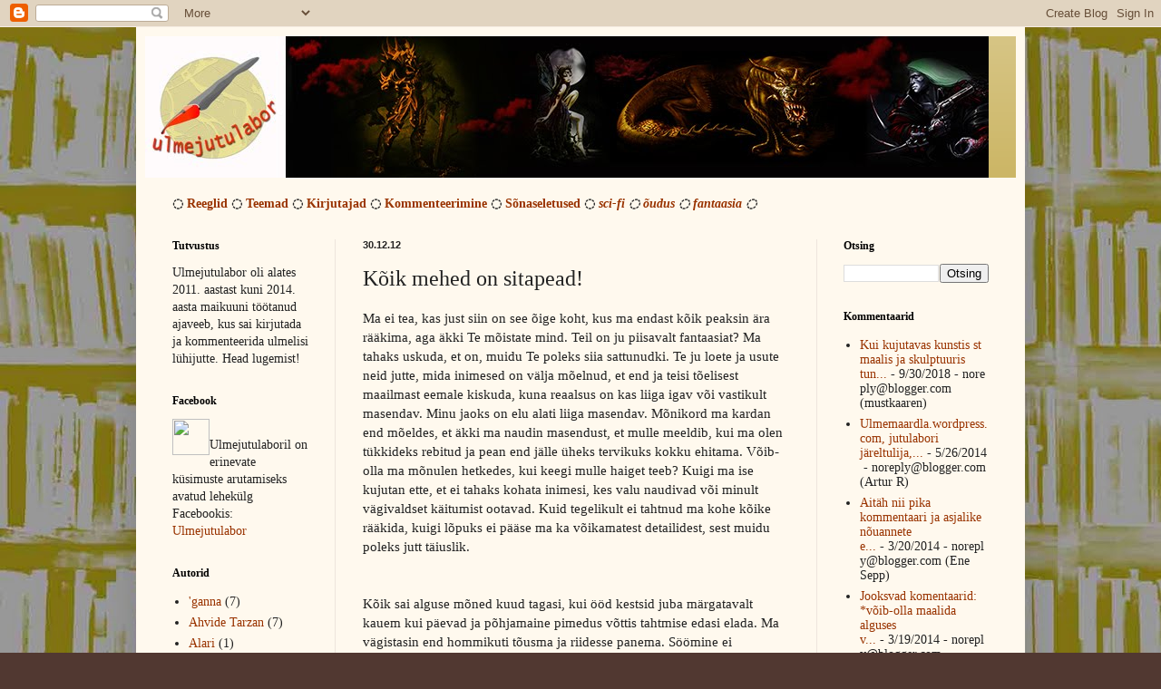

--- FILE ---
content_type: text/html; charset=UTF-8
request_url: https://jutulabor.blogspot.com/2012/12/koik-mehed-on-sitapead.html
body_size: 24305
content:
<!DOCTYPE html>
<html class='v2' dir='ltr' lang='et'>
<head>
<link href='https://www.blogger.com/static/v1/widgets/335934321-css_bundle_v2.css' rel='stylesheet' type='text/css'/>
<meta content='width=1100' name='viewport'/>
<meta content='text/html; charset=UTF-8' http-equiv='Content-Type'/>
<meta content='blogger' name='generator'/>
<link href='https://jutulabor.blogspot.com/favicon.ico' rel='icon' type='image/x-icon'/>
<link href='http://jutulabor.blogspot.com/2012/12/koik-mehed-on-sitapead.html' rel='canonical'/>
<link rel="alternate" type="application/atom+xml" title="Ulmejutulabor - Atom" href="https://jutulabor.blogspot.com/feeds/posts/default" />
<link rel="alternate" type="application/rss+xml" title="Ulmejutulabor - RSS" href="https://jutulabor.blogspot.com/feeds/posts/default?alt=rss" />
<link rel="service.post" type="application/atom+xml" title="Ulmejutulabor - Atom" href="https://www.blogger.com/feeds/121968850606025062/posts/default" />

<link rel="alternate" type="application/atom+xml" title="Ulmejutulabor - Atom" href="https://jutulabor.blogspot.com/feeds/4188625120968392243/comments/default" />
<!--Can't find substitution for tag [blog.ieCssRetrofitLinks]-->
<meta content='http://jutulabor.blogspot.com/2012/12/koik-mehed-on-sitapead.html' property='og:url'/>
<meta content='Kõik mehed on sitapead!' property='og:title'/>
<meta content='Ma ei tea, kas just siin on see õige koht, kus ma endast kõik peaksin ära rääkima, aga äkki Te mõistate mind. Teil on ju piisavalt fantaasia...' property='og:description'/>
<title>Ulmejutulabor: Kõik mehed on sitapead!</title>
<style id='page-skin-1' type='text/css'><!--
/*
-----------------------------------------------
Blogger Template Style
Name:     Simple
Designer: Blogger
URL:      www.blogger.com
----------------------------------------------- */
/* Content
----------------------------------------------- */
body {
font: normal normal 14px Georgia, Utopia, 'Palatino Linotype', Palatino, serif;
color: #222222;
background: #513831 url(//3.bp.blogspot.com/-E7T_L0rSF04/Tlv8HfE8sNI/AAAAAAAAEVY/NNQCpYWVnhQ/s0/ima.jpg) repeat scroll top left;
padding: 0 40px 40px 40px;
}
html body .region-inner {
min-width: 0;
max-width: 100%;
width: auto;
}
h2 {
font-size: 22px;
}
a:link {
text-decoration:none;
color: #993300;
}
a:visited {
text-decoration:none;
color: #888888;
}
a:hover {
text-decoration:underline;
color: #ff1900;
}
.body-fauxcolumn-outer .fauxcolumn-inner {
background: transparent none repeat scroll top left;
_background-image: none;
}
.body-fauxcolumn-outer .cap-top {
position: absolute;
z-index: 1;
height: 400px;
width: 100%;
}
.body-fauxcolumn-outer .cap-top .cap-left {
width: 100%;
background: transparent none repeat-x scroll top left;
_background-image: none;
}
.content-outer {
-moz-box-shadow: 0 0 40px rgba(0, 0, 0, .15);
-webkit-box-shadow: 0 0 5px rgba(0, 0, 0, .15);
-goog-ms-box-shadow: 0 0 10px #333333;
box-shadow: 0 0 40px rgba(0, 0, 0, .15);
margin-bottom: 1px;
}
.content-inner {
padding: 10px 10px;
}
.content-inner {
background-color: #fff9ee;
}
/* Header
----------------------------------------------- */
.header-outer {
background: #ccb666 url(//www.blogblog.com/1kt/simple/gradients_light.png) repeat-x scroll 0 -400px;
_background-image: none;
}
.Header h1 {
font: normal normal 48px Georgia, Utopia, 'Palatino Linotype', Palatino, serif;
color: #ffffff;
text-shadow: 1px 2px 3px rgba(0, 0, 0, .2);
}
.Header h1 a {
color: #ffffff;
}
.Header .description {
font-size: 140%;
color: #ffffff;
}
.header-inner .Header .titlewrapper {
padding: 22px 30px;
}
.header-inner .Header .descriptionwrapper {
padding: 0 30px;
}
/* Tabs
----------------------------------------------- */
.tabs-inner .section:first-child {
border-top: 0 solid #eee5dd;
}
.tabs-inner .section:first-child ul {
margin-top: -0;
border-top: 0 solid #eee5dd;
border-left: 0 solid #eee5dd;
border-right: 0 solid #eee5dd;
}
.tabs-inner .widget ul {
background: #fff9ee none repeat-x scroll 0 -800px;
_background-image: none;
border-bottom: 1px solid #eee5dd;
margin-top: 0;
margin-left: -30px;
margin-right: -30px;
}
.tabs-inner .widget li a {
display: inline-block;
padding: .6em 1em;
font: normal normal 12px Georgia, Utopia, 'Palatino Linotype', Palatino, serif;
color: #998877;
border-left: 1px solid #fff9ee;
border-right: 1px solid #eee5dd;
}
.tabs-inner .widget li:first-child a {
border-left: none;
}
.tabs-inner .widget li.selected a, .tabs-inner .widget li a:hover {
color: #000000;
background-color: #fff9ee;
text-decoration: none;
}
/* Columns
----------------------------------------------- */
.main-outer {
border-top: 0 solid #eee5dd;
}
.fauxcolumn-left-outer .fauxcolumn-inner {
border-right: 1px solid #eee5dd;
}
.fauxcolumn-right-outer .fauxcolumn-inner {
border-left: 1px solid #eee5dd;
}
/* Headings
----------------------------------------------- */
div.widget > h2,
div.widget h2.title {
margin: 0 0 1em 0;
font: normal bold 12px Georgia, Utopia, 'Palatino Linotype', Palatino, serif;
color: #000000;
}
/* Widgets
----------------------------------------------- */
.widget .zippy {
color: #999999;
text-shadow: 2px 2px 1px rgba(0, 0, 0, .1);
}
.widget .popular-posts ul {
list-style: none;
}
/* Posts
----------------------------------------------- */
h2.date-header {
font: normal bold 11px Arial, Tahoma, Helvetica, FreeSans, sans-serif;
}
.date-header span {
background-color: transparent;
color: #222222;
padding: inherit;
letter-spacing: inherit;
margin: inherit;
}
.main-inner {
padding-top: 30px;
padding-bottom: 30px;
}
.main-inner .column-center-inner {
padding: 0 15px;
}
.main-inner .column-center-inner .section {
margin: 0 15px;
}
.post {
margin: 0 0 25px 0;
}
h3.post-title, .comments h4 {
font: normal normal 24px Georgia, Utopia, 'Palatino Linotype', Palatino, serif;
margin: .75em 0 0;
}
.post-body {
font-size: 110%;
line-height: 1.4;
position: relative;
}
.post-body img, .post-body .tr-caption-container, .Profile img, .Image img,
.BlogList .item-thumbnail img {
padding: 2px;
background: #ffffff;
border: 1px solid #eeeeee;
-moz-box-shadow: 1px 1px 5px rgba(0, 0, 0, .1);
-webkit-box-shadow: 1px 1px 5px rgba(0, 0, 0, .1);
box-shadow: 1px 1px 5px rgba(0, 0, 0, .1);
}
.post-body img, .post-body .tr-caption-container {
padding: 5px;
}
.post-body .tr-caption-container {
color: #222222;
}
.post-body .tr-caption-container img {
padding: 0;
background: transparent;
border: none;
-moz-box-shadow: 0 0 0 rgba(0, 0, 0, .1);
-webkit-box-shadow: 0 0 0 rgba(0, 0, 0, .1);
box-shadow: 0 0 0 rgba(0, 0, 0, .1);
}
.post-header {
margin: 0 0 1.5em;
line-height: 1.6;
font-size: 90%;
}
.post-footer {
margin: 20px -2px 0;
padding: 5px 10px;
color: #666555;
background-color: #eee9dd;
border-bottom: 1px solid #eeeeee;
line-height: 1.6;
font-size: 90%;
}
#comments .comment-author {
padding-top: 1.5em;
border-top: 1px solid #eee5dd;
background-position: 0 1.5em;
}
#comments .comment-author:first-child {
padding-top: 0;
border-top: none;
}
.avatar-image-container {
margin: .2em 0 0;
}
#comments .avatar-image-container img {
border: 1px solid #eeeeee;
}
/* Comments
----------------------------------------------- */
.comments .comments-content .icon.blog-author {
background-repeat: no-repeat;
background-image: url([data-uri]);
}
.comments .comments-content .loadmore a {
border-top: 1px solid #999999;
border-bottom: 1px solid #999999;
}
.comments .comment-thread.inline-thread {
background-color: #eee9dd;
}
.comments .continue {
border-top: 2px solid #999999;
}
/* Accents
---------------------------------------------- */
.section-columns td.columns-cell {
border-left: 1px solid #eee5dd;
}
.blog-pager {
background: transparent none no-repeat scroll top center;
}
.blog-pager-older-link, .home-link,
.blog-pager-newer-link {
background-color: #fff9ee;
padding: 5px;
}
.footer-outer {
border-top: 0 dashed #bbbbbb;
}
/* Mobile
----------------------------------------------- */
body.mobile  {
background-size: auto;
}
.mobile .body-fauxcolumn-outer {
background: transparent none repeat scroll top left;
}
.mobile .body-fauxcolumn-outer .cap-top {
background-size: 100% auto;
}
.mobile .content-outer {
-webkit-box-shadow: 0 0 3px rgba(0, 0, 0, .15);
box-shadow: 0 0 3px rgba(0, 0, 0, .15);
}
.mobile .tabs-inner .widget ul {
margin-left: 0;
margin-right: 0;
}
.mobile .post {
margin: 0;
}
.mobile .main-inner .column-center-inner .section {
margin: 0;
}
.mobile .date-header span {
padding: 0.1em 10px;
margin: 0 -10px;
}
.mobile h3.post-title {
margin: 0;
}
.mobile .blog-pager {
background: transparent none no-repeat scroll top center;
}
.mobile .footer-outer {
border-top: none;
}
.mobile .main-inner, .mobile .footer-inner {
background-color: #fff9ee;
}
.mobile-index-contents {
color: #222222;
}
.mobile-link-button {
background-color: #993300;
}
.mobile-link-button a:link, .mobile-link-button a:visited {
color: #ffffff;
}
.mobile .tabs-inner .section:first-child {
border-top: none;
}
.mobile .tabs-inner .PageList .widget-content {
background-color: #fff9ee;
color: #000000;
border-top: 1px solid #eee5dd;
border-bottom: 1px solid #eee5dd;
}
.mobile .tabs-inner .PageList .widget-content .pagelist-arrow {
border-left: 1px solid #eee5dd;
}

--></style>
<style id='template-skin-1' type='text/css'><!--
body {
min-width: 980px;
}
.content-outer, .content-fauxcolumn-outer, .region-inner {
min-width: 980px;
max-width: 980px;
_width: 980px;
}
.main-inner .columns {
padding-left: 210px;
padding-right: 220px;
}
.main-inner .fauxcolumn-center-outer {
left: 210px;
right: 220px;
/* IE6 does not respect left and right together */
_width: expression(this.parentNode.offsetWidth -
parseInt("210px") -
parseInt("220px") + 'px');
}
.main-inner .fauxcolumn-left-outer {
width: 210px;
}
.main-inner .fauxcolumn-right-outer {
width: 220px;
}
.main-inner .column-left-outer {
width: 210px;
right: 100%;
margin-left: -210px;
}
.main-inner .column-right-outer {
width: 220px;
margin-right: -220px;
}
#layout {
min-width: 0;
}
#layout .content-outer {
min-width: 0;
width: 800px;
}
#layout .region-inner {
min-width: 0;
width: auto;
}
body#layout div.add_widget {
padding: 8px;
}
body#layout div.add_widget a {
margin-left: 32px;
}
--></style>
<style>
    body {background-image:url(\/\/3.bp.blogspot.com\/-E7T_L0rSF04\/Tlv8HfE8sNI\/AAAAAAAAEVY\/NNQCpYWVnhQ\/s0\/ima.jpg);}
    
@media (max-width: 200px) { body {background-image:url(\/\/3.bp.blogspot.com\/-E7T_L0rSF04\/Tlv8HfE8sNI\/AAAAAAAAEVY\/NNQCpYWVnhQ\/w200\/ima.jpg);}}
@media (max-width: 400px) and (min-width: 201px) { body {background-image:url(\/\/3.bp.blogspot.com\/-E7T_L0rSF04\/Tlv8HfE8sNI\/AAAAAAAAEVY\/NNQCpYWVnhQ\/w400\/ima.jpg);}}
@media (max-width: 800px) and (min-width: 401px) { body {background-image:url(\/\/3.bp.blogspot.com\/-E7T_L0rSF04\/Tlv8HfE8sNI\/AAAAAAAAEVY\/NNQCpYWVnhQ\/w800\/ima.jpg);}}
@media (max-width: 1200px) and (min-width: 801px) { body {background-image:url(\/\/3.bp.blogspot.com\/-E7T_L0rSF04\/Tlv8HfE8sNI\/AAAAAAAAEVY\/NNQCpYWVnhQ\/w1200\/ima.jpg);}}
/* Last tag covers anything over one higher than the previous max-size cap. */
@media (min-width: 1201px) { body {background-image:url(\/\/3.bp.blogspot.com\/-E7T_L0rSF04\/Tlv8HfE8sNI\/AAAAAAAAEVY\/NNQCpYWVnhQ\/w1600\/ima.jpg);}}
  </style>
<link href='https://www.blogger.com/dyn-css/authorization.css?targetBlogID=121968850606025062&amp;zx=86a32ad2-df20-4fa0-a687-3cbdc2160f60' media='none' onload='if(media!=&#39;all&#39;)media=&#39;all&#39;' rel='stylesheet'/><noscript><link href='https://www.blogger.com/dyn-css/authorization.css?targetBlogID=121968850606025062&amp;zx=86a32ad2-df20-4fa0-a687-3cbdc2160f60' rel='stylesheet'/></noscript>
<meta name='google-adsense-platform-account' content='ca-host-pub-1556223355139109'/>
<meta name='google-adsense-platform-domain' content='blogspot.com'/>

</head>
<body class='loading variant-literate'>
<div class='navbar section' id='navbar' name='Navbar'><div class='widget Navbar' data-version='1' id='Navbar1'><script type="text/javascript">
    function setAttributeOnload(object, attribute, val) {
      if(window.addEventListener) {
        window.addEventListener('load',
          function(){ object[attribute] = val; }, false);
      } else {
        window.attachEvent('onload', function(){ object[attribute] = val; });
      }
    }
  </script>
<div id="navbar-iframe-container"></div>
<script type="text/javascript" src="https://apis.google.com/js/platform.js"></script>
<script type="text/javascript">
      gapi.load("gapi.iframes:gapi.iframes.style.bubble", function() {
        if (gapi.iframes && gapi.iframes.getContext) {
          gapi.iframes.getContext().openChild({
              url: 'https://www.blogger.com/navbar/121968850606025062?po\x3d4188625120968392243\x26origin\x3dhttps://jutulabor.blogspot.com',
              where: document.getElementById("navbar-iframe-container"),
              id: "navbar-iframe"
          });
        }
      });
    </script><script type="text/javascript">
(function() {
var script = document.createElement('script');
script.type = 'text/javascript';
script.src = '//pagead2.googlesyndication.com/pagead/js/google_top_exp.js';
var head = document.getElementsByTagName('head')[0];
if (head) {
head.appendChild(script);
}})();
</script>
</div></div>
<div class='body-fauxcolumns'>
<div class='fauxcolumn-outer body-fauxcolumn-outer'>
<div class='cap-top'>
<div class='cap-left'></div>
<div class='cap-right'></div>
</div>
<div class='fauxborder-left'>
<div class='fauxborder-right'></div>
<div class='fauxcolumn-inner'>
</div>
</div>
<div class='cap-bottom'>
<div class='cap-left'></div>
<div class='cap-right'></div>
</div>
</div>
</div>
<div class='content'>
<div class='content-fauxcolumns'>
<div class='fauxcolumn-outer content-fauxcolumn-outer'>
<div class='cap-top'>
<div class='cap-left'></div>
<div class='cap-right'></div>
</div>
<div class='fauxborder-left'>
<div class='fauxborder-right'></div>
<div class='fauxcolumn-inner'>
</div>
</div>
<div class='cap-bottom'>
<div class='cap-left'></div>
<div class='cap-right'></div>
</div>
</div>
</div>
<div class='content-outer'>
<div class='content-cap-top cap-top'>
<div class='cap-left'></div>
<div class='cap-right'></div>
</div>
<div class='fauxborder-left content-fauxborder-left'>
<div class='fauxborder-right content-fauxborder-right'></div>
<div class='content-inner'>
<header>
<div class='header-outer'>
<div class='header-cap-top cap-top'>
<div class='cap-left'></div>
<div class='cap-right'></div>
</div>
<div class='fauxborder-left header-fauxborder-left'>
<div class='fauxborder-right header-fauxborder-right'></div>
<div class='region-inner header-inner'>
<div class='header section' id='header' name='Päis'><div class='widget Header' data-version='1' id='Header1'>
<div id='header-inner'>
<a href='https://jutulabor.blogspot.com/' style='display: block'>
<img alt='Ulmejutulabor' height='156px; ' id='Header1_headerimg' src='https://blogger.googleusercontent.com/img/b/R29vZ2xl/AVvXsEgHRW8ft9SI2faZ82LzvXUYs-y7ABUhLCLRcuD3kidvaowPHtQQ7W7jf96NRUhzYHiiVy6mNdJgMDs8a_n_c-LWOX3dVeeiQNuZk6JwqgSMKq0oa1xSs74cWtKQOvY7WOePyCCYryztl18/s1600/uus+header1.jpg' style='display: block' width='930px; '/>
</a>
</div>
</div></div>
</div>
</div>
<div class='header-cap-bottom cap-bottom'>
<div class='cap-left'></div>
<div class='cap-right'></div>
</div>
</div>
</header>
<div class='tabs-outer'>
<div class='tabs-cap-top cap-top'>
<div class='cap-left'></div>
<div class='cap-right'></div>
</div>
<div class='fauxborder-left tabs-fauxborder-left'>
<div class='fauxborder-right tabs-fauxborder-right'></div>
<div class='region-inner tabs-inner'>
<div class='tabs section' id='crosscol' name='Veeruülene'><div class='widget Text' data-version='1' id='Text3'>
<div class='widget-content'>
<span style="font-weight: bold;"><br/></span><span style="font-weight: bold;">&#9676; </span><a style="font-weight: bold;" href="http://jutulabor.blogspot.com/p/reeglid.html">Reeglid</a><span style="font-weight: bold;"> &#9676; </span><a style="font-weight: bold;" href="http://jutulabor.blogspot.com/p/teemad.html">Teemad</a><span style="font-weight: bold;"> &#9676; </span><a style="font-weight: bold;" href="http://jutulabor.blogspot.com/p/kirjutajad.html">Kirjutajad</a><span style="font-weight: bold;"> &#9676; <a href="http://jutulabor.blogspot.com/p/kommenteerimine.html">Kommenteerimine</a> &#9676; </span><a style="font-weight: bold;" href="http://jutulabor.blogspot.com/p/sonaseletused.html">Sõnaseletused</a><span style="font-weight: bold;"> &#9676; <a href="http://jutulabor.blogspot.com/search/label/sci-fi"><em>sci-fi</em></a><em> &#9676; </em><a href="http://jutulabor.blogspot.com/search/label/%C3%B5udus"><em>õudus</em></a><em> &#9676; </em><a href="http://jutulabor.blogspot.com/search/label/fantaasia"><em>fantaasia</em></a><em> &#9676;</em></span><br/>
</div>
<div class='clear'></div>
</div></div>
<div class='tabs no-items section' id='crosscol-overflow' name='Cross-Column 2'></div>
</div>
</div>
<div class='tabs-cap-bottom cap-bottom'>
<div class='cap-left'></div>
<div class='cap-right'></div>
</div>
</div>
<div class='main-outer'>
<div class='main-cap-top cap-top'>
<div class='cap-left'></div>
<div class='cap-right'></div>
</div>
<div class='fauxborder-left main-fauxborder-left'>
<div class='fauxborder-right main-fauxborder-right'></div>
<div class='region-inner main-inner'>
<div class='columns fauxcolumns'>
<div class='fauxcolumn-outer fauxcolumn-center-outer'>
<div class='cap-top'>
<div class='cap-left'></div>
<div class='cap-right'></div>
</div>
<div class='fauxborder-left'>
<div class='fauxborder-right'></div>
<div class='fauxcolumn-inner'>
</div>
</div>
<div class='cap-bottom'>
<div class='cap-left'></div>
<div class='cap-right'></div>
</div>
</div>
<div class='fauxcolumn-outer fauxcolumn-left-outer'>
<div class='cap-top'>
<div class='cap-left'></div>
<div class='cap-right'></div>
</div>
<div class='fauxborder-left'>
<div class='fauxborder-right'></div>
<div class='fauxcolumn-inner'>
</div>
</div>
<div class='cap-bottom'>
<div class='cap-left'></div>
<div class='cap-right'></div>
</div>
</div>
<div class='fauxcolumn-outer fauxcolumn-right-outer'>
<div class='cap-top'>
<div class='cap-left'></div>
<div class='cap-right'></div>
</div>
<div class='fauxborder-left'>
<div class='fauxborder-right'></div>
<div class='fauxcolumn-inner'>
</div>
</div>
<div class='cap-bottom'>
<div class='cap-left'></div>
<div class='cap-right'></div>
</div>
</div>
<!-- corrects IE6 width calculation -->
<div class='columns-inner'>
<div class='column-center-outer'>
<div class='column-center-inner'>
<div class='main section' id='main' name='Peamine'><div class='widget Blog' data-version='1' id='Blog1'>
<div class='blog-posts hfeed'>

          <div class="date-outer">
        
<h2 class='date-header'><span>30.12.12</span></h2>

          <div class="date-posts">
        
<div class='post-outer'>
<div class='post hentry uncustomized-post-template' itemprop='blogPost' itemscope='itemscope' itemtype='http://schema.org/BlogPosting'>
<meta content='121968850606025062' itemprop='blogId'/>
<meta content='4188625120968392243' itemprop='postId'/>
<a name='4188625120968392243'></a>
<h3 class='post-title entry-title' itemprop='name'>
Kõik mehed on sitapead!
</h3>
<div class='post-header'>
<div class='post-header-line-1'></div>
</div>
<div class='post-body entry-content' id='post-body-4188625120968392243' itemprop='description articleBody'>
Ma ei tea, kas just siin on see õige koht, kus ma endast kõik peaksin ära rääkima, aga äkki Te mõistate mind. Teil on ju piisavalt fantaasiat? Ma tahaks uskuda, et on, muidu Te poleks siia sattunudki. Te ju loete ja usute neid jutte, mida inimesed on välja mõelnud, et end ja teisi tõelisest maailmast eemale kiskuda, kuna reaalsus on kas liiga igav või vastikult masendav. Minu jaoks on elu alati liiga masendav. Mõnikord ma kardan end mõeldes, et äkki ma naudin masendust, et mulle meeldib, kui ma olen tükkideks rebitud ja pean end jälle üheks tervikuks kokku ehitama. Võib-olla ma mõnulen hetkedes, kui keegi mulle haiget teeb? Kuigi ma ise kujutan ette, et ei tahaks kohata inimesi, kes valu naudivad või minult vägivaldset käitumist ootavad. Kuid tegelikult ei tahtnud ma kohe kõike rääkida, kuigi lõpuks ei pääse ma ka võikamatest detailidest, sest muidu poleks jutt täiuslik. <br />
<a name="more"></a><br />
<br />
Kõik sai alguse mõned kuud tagasi, kui ööd kestsid juba märgatavalt kauem kui päevad ja põhjamaine pimedus võttis tahtmise edasi elada. Ma vägistasin end hommikuti tõusma ja riidesse panema. Söömine ei pakkunud juba ammu mingit huvi ja igapäevasest kohvimaratonist tekkisid makku kõrvetised. Ometigi sundisin end vajalikele asjatoimetustele ning keegi ei uskunud, et alati rõõmsameelse oleku taga võiks peituda keegi, kes üksinda jäädes ei suutnud enam pisaraid tagasi hoida ning veetis tunde meeleheites ahastades. Tüüpilise eestlasena oskasin oma kehva tuju sügavale pudelitesse uputada. Üksinda joomine ei tulnud kõne alla, sest purjusolek korjab kõik pidurid pealt ja kui kellelegi näitemängu etendada pole vaja, tuleb kohtuda oma sisemise tüübiga, keda ma eriti ei armasta. Nii sattusingi pidutsema erinevatesse seltskondadesse, kus end üksikuna tundvad tüübid üheskoos teesklesid, et elu on ilus ja paremaks läheb. <br />
<br />
Ühel tavalisel laupäeva öösel sattusin baari hetkel, kui seal polnud ühtegi tuttavat. Peale baarmeni, kellele ma juba ammu ei ütle, mida juua soovin, vaid ta teab seda ise ja võtab külmikust õlle kohe, kui mu külmast punetav nina ta nägemisulatusse jõuab. Istusin leti äärde, toetasin lõua rusikale ja jäin inimesi vaatlema. Kõigil tundus oma seltskondadega lõbus olevat. Minust pisut eemal leti ääres istus mingi kiilakas meesterahvas, kes tundus samuti üksi olevat. Mees  välimusega, mis pole kindlasti minu maitse. Lobisesin baarmeniga uutest õllemarkidest, mis neile müügile olid tulnud, kuid rahvast tuli juurde ja ta ei saanud enam minuga tühja juttu ajada. Mina olin oma esimese õllega juba lõpule jõudnud ja niisama vait ka istuda ei tahtnud. Tühja sest ebahuvitavast välimusest! Pöörasin pilgu kiilaka mehe poole ja küsisin midagi suhteliselt tavapärast, tõesti ei mäleta enam mida täpselt. Ta vastas väga sõbralikult ja ma otsustasin temaga edasi lobiseda. Võtsime veel ühed õlled ja siis veel mõned ja lõpuks olin ma ikka päris purjus, tema ka. Oi, kuidas ma oskan mehi ilusaks juua! <br />
<br />
Loomuliku öö jätkuna suundusime tema juurde. Ta ei rääkinud endast peaaegu mitte midagi, istus tugitoolis ja vaatas mind. Mina rääkisin endast ja julmast maailmast. Kuna ma lugejaid liigse informatsiooniga üle külvata ei soovi, siis ütlen ainult, et veetsin tema juures mitu ööpäeva, kuna mul on eriti loll komme kohe neisse inimestesse, kes mulle natukenegi meeldivad, kõrvuni ära armuda ja siis ma ei suuda mõelda mitte millelegi muule, kui et ma tahan temaga koos olla, et ta mind kogu aeg hoiaks, imetleks ja hellitaks. <br />
<br />
Lõpuks ma ikka jõudsin oma külma koju ja vajusin magama. Järgmisel päeval tõusin lõuna paiku, kuna päike säras otse aknast sisse. Läksin kööki, panin vee keema, istusin akna alla taburetile. Vaatasin möödaruttavaid inimesi ja tuletasin uuesti meelde Temaga koos veedetud öid ja päevi. Ma ei tahaks ta nime välja öelda ja kasutaks levinud nime Mart. Mart! Vesi läks keema, panin kohvi kruusi ja valasin kuuma vee peale. Vajusin uuesti tooli ja mõtlesin Mardile. <br />
<br />
Kui ma silmad kinni panen, kõik oma meeled täiesti vabaks lasen, siis ma suudan ette kujutada, mida teine inimene antud hetkel teeb või mõtleb. Kõlab totralt? Tegelikult mitte, ma olen teiste mõtete lugemise oskust terve elu osanud. Noorena arvasin, et nii pole võimalik ja tegelikult kujutan endale igasuguseid lolluseid ise ette, siis hiljem kontrollisin omi oskusi sõprade peal. Alati kõik katsed ei õnnestunud, näiteks nende tuttavatega, kellega mul väga head suhet ei olnud. Võisin silmad kinni panna, aga ühtegi pilti ega mõtet pähe ei ilmunud. Vahemaa ettekujutletava inimesega pole oluline &#8211; ta võib olla minuga ühes toas, aga ka sajad kilomeetrid ei mängi mingit rolli. Ma panen silmad kinni, unustan ümbruse, näen silme ees samasugust pilti ja kuulen mõtetes samu hääli, mida näeb ja kuuleb inimene, kellele ma mõtlen.<br />
<br />
Mõtlesin Mardile. Esimese tundega mõistsin, et tema minule küll hetkel ei mõtle, et tal on mingi oma suur probleem, mida lahendama peab. Huvitav, kas on viisakas suhteliselt võõra inimese probleemi pealtkuulamisega tegeleda? Olin juba temaga koos olles proovinud, kas mu mõtete lugemise oskus tema peal ka töötab, väga kenasti toimis. Päris omapärane oli võõra inimese pilgu läbi endast kirglikke mõtteid mõelda. Kuid nüüd oli ta omas kodus ja koos inimestega, kellest ma midagi ei teadnud. Ta oli küll korraks maininud, et tal on perekond: naine ja lapsed, aga ütles ka, et on oma naisest ajaga nii kaugele kasvanud, et nad omavahel peaaegu üldse ei räägi. Kuid ma tahaksin ju teada, kuidas nende suhe tegelikult välja näeb. <br />
<br />
Panin silmad kinni ja mõtlesin Mardile. Kõigepealt jõudis mulle kohale suur kurbus. Mart tundis ennast väga õnnetult. Ta istus mingis toolis suures vanaaegset rehielamut meenutavas toas pliidi kõrval ja tema ees seisis mingi naine. Vaatasin naist. Keskealine sale keha, lühikesed punase tooniga heledad juuksed, kurvad silmad kriipsudeks katkutud kulmude all. Avatud suus paistsid ebatasases reas hambad, ta rääkis midagi.<br />
<br />
&#8222;Me ei saa enam niimoodi jätkata. Ma olen kogu aeg nii väsinud. Talv ja pimedus võtavad mult viimase jõu ja sina ei oska mind aidata.&#8220;<br />
<br />
&#8222;Ütle, mida ma tegema peaksin?&#8220; küsis Mart ja langetas pilgu oma põlvedele.<br />
<br />
&#8222;Ma ei tea mida sa tegema peaksid. Kui sa oled kodus, siis mul on tunne nagu tegelikult sind siin pole. Me enam ammu ei räägi üksteisele mida me tegelikult tunneme. Ma olen siin, lapsed on siin, sina oled siin, nii harva kui oled, aga ma tunnen end pidevalt üksikuna. Sa nagu oleks minuga, aga ei ole ka ning varsti lähed sa üldse reisima. Ilma minuta,&#8220; ütles naine, tõmbas endale teise tabureti lähemale ja istus. <br />
<br />
&#8222;Sa ju tead, et ma tahan igal talvel siit ära saada. Ma kutsusin sind, aga sulle on tööl käimine olulisem. Mäletad, kui tore meil eelmisel aastal koos pere ja sõpradega Tais oli?&#8220;<br />
<br />
&#8222;Jah, aga aastaga on palju muutunud. Ma ei usu, et sinu lõbutsemine mulle rõõmu valmistab.&#8220;<br />
<br />
&#8222;Ma lubasin sulle, et suvel kolime siit ära. Itaalias on kogu aeg päike ja me tunneme end seal kõik koos õnnelikemana kui siin kohutavas kliimas, kus kogu aeg tuleb ahju kütta. Seal võime lõpuks abielluda, päriselt, ühel päikeselisel päeval.&#8220;<br />
<br />
&#8222;Ma ei tea, kas ma sinna Itaaliasse üldse tahangi. Kõik inimesed on võõrad, ei mina ega sina ei oska itaalia keelt, mida me seal tegema hakkame? Sina suitsetad igal õhtul oma kanepit ja tunned end hästi. Mina niimoodi ei saa.&#8220;<br />
<br />
Tundsin kuidas Mart muutus naist kuulates aina kurvemaks. Ta tõusis vaikides ja läks teise tuppa. Otsis välja oma vesipiibu ja toppis sellesse midagi, võttis tiku ja süütas põlema. Rohkem ma teada ei tahtnud. Mul pole vaja teise inimese mõtteid jälgida, kui ta end pilve tõmbab. Ma ei oleks üldse pidanud võõra inimese pähe ronima! Miks ta rääkis, et tal pole oma naisega enam midagi, kui tegelikult peavad nad suuri tulevikuplaane? <br />
<br />
Kuidas ma ometigi sain üldse nii rumal olla, et jõin end täis ja uskusin inimese juttu, keda ma esimest korda nägin?! Ma olen suur tüdruk, päris kaua maailmas elanud, aga ma ikka veel ei õpi, et enda&nbsp;silmini täis joomine ja võõraste meestega nende niinimetatud poissmehe korterisse kaasa minemine ei ole mõistlik tegevus. Ma võin küll ohjeldamatult head keppi saada, aga haiget saan alati rohkem. <br />
<br />
Tegin arvuti lahti ning otsisin Youtube&#8217;st välja oma viimaste aegade lemmiklaulu, kus Eda-Ines Etti laulab liibuvas mustas kleidis sensuaalsel ja pisut kriiskaval häälel laulu &#8222;Kõik mehed on sitapead&#8220;. <br />
<br />
&#8222;Kõik mehed on sitapead!<br />
Juhmakad, sead, laiskvorstid.<br />
Tahavad ainult ühte asja. <br />
Nõõ-me-daaad!<br />
Kõik mehed on sitapead!<br />
Sitapead!<br />
Sitapead!<br />
Sitapead!&#8220;<br />
<br />
Kuulasin laulu mitu korda. Tegelikult ei suutnud ma pool tundi üldse midagi muud teha kui õigel ajal &#8222;mängi uuesti&#8220; nuppu vajutada. Tundsin kuidas ma vihkan kõiki mehi. Kõiki! Mitte ainult Marti, sest nad kõik mõtlevad vaid ainult ühe kohaga ja seda kohta täitev hall mass ei ole kohe kindlasti aju! <br />
<br />
Vihkamine meessoo vastu läks ainult tugevamaks. Panin silmad kinni ja tundsin, kuidas viha täidab mind varvastest kõrvatippudeni. Külmavärinad raputasid korraks keha. Tuba tundus jahedavõitu. Tegin silmad lahti ja nägin, et ma polegi enam omas toas, vaid hoopis mingis pisikeses ruumis, kus akendest vihiseb tuul sisse ja välja. Katust pea kohal ei paistnud, mingid sakiliseks pudenenud punasest kivist müürid. Läksin jämedasse seina raiutud aknaaugu juurde ja vaatasin välja. Ma olin mingi väga kõrge tornis tipus ja ümberringi laius lõpmatu heinamaa. <br />
<br />
&#8222;Hei, tüdruk!&#8220; hüüdis keegi.<br />
<br />
Vaatasin alla ja nägin hobust. Valge hobune ja hobuse kõrval seisab imeilus noormees, kes mulle lehvitab.<br />
<br />
&#8222;Kuidas ma ülesse saan? Ma vaatasin, kõik trepid on katkised. Ma tulin sind siit tornist päästma, aga ma ei saa ülesse,&#8220; hüüdis see imekena mees mulle.<br />
<br />
Vaatasin ringi ja nägin, et maas vedeleb mingi punutud karvane asjandus. Haarasin köie moodi värgist kinni ja tõmbasin. Ai, valus oli! See polnudki mingi köis, see oli minu pats! Võtsin patsi otsast kinni ja viskasin aknast alla, et mu prints ülesse saaks ronida. Tühja sellest, kuidas me uuesti alla saame, peaasi, et tema ülesse saaks!
<div style='clear: both;'></div>
</div>
<div class='post-footer'>
<div class='post-footer-line post-footer-line-1'>
<span class='post-author vcard'>
Kirjutas:
<span class='fn' itemprop='author' itemscope='itemscope' itemtype='http://schema.org/Person'>
<span itemprop='name'>Manjana</span>
</span>
</span>
<span class='post-timestamp'>
.
<meta content='http://jutulabor.blogspot.com/2012/12/koik-mehed-on-sitapead.html' itemprop='url'/>
<a class='timestamp-link' href='https://jutulabor.blogspot.com/2012/12/koik-mehed-on-sitapead.html' rel='bookmark' title='permanent link'><abbr class='published' itemprop='datePublished' title='2012-12-30T23:52:00+02:00'>23:52</abbr></a>
</span>
<span class='post-comment-link'>
</span>
<span class='post-icons'>
<span class='item-control blog-admin pid-1701936156'>
<a href='https://www.blogger.com/post-edit.g?blogID=121968850606025062&postID=4188625120968392243&from=pencil' title='Muutke postitust'>
<img alt='' class='icon-action' height='18' src='https://resources.blogblog.com/img/icon18_edit_allbkg.gif' width='18'/>
</a>
</span>
</span>
<div class='post-share-buttons goog-inline-block'>
</div>
</div>
<div class='post-footer-line post-footer-line-2'>
<span class='post-labels'>
Sildid:
<a href='https://jutulabor.blogspot.com/search/label/021.%20Katkine%20torn' rel='tag'>021. Katkine torn</a>,
<a href='https://jutulabor.blogspot.com/search/label/fantaasia' rel='tag'>fantaasia</a>,
<a href='https://jutulabor.blogspot.com/search/label/Manjana' rel='tag'>Manjana</a>
</span>
</div>
<div class='post-footer-line post-footer-line-3'>
<span class='post-location'>
</span>
</div>
</div>
</div>
<div class='comments' id='comments'>
<a name='comments'></a>
<h4>7 kommentaari:</h4>
<div class='comments-content'>
<script async='async' src='' type='text/javascript'></script>
<script type='text/javascript'>
    (function() {
      var items = null;
      var msgs = null;
      var config = {};

// <![CDATA[
      var cursor = null;
      if (items && items.length > 0) {
        cursor = parseInt(items[items.length - 1].timestamp) + 1;
      }

      var bodyFromEntry = function(entry) {
        var text = (entry &&
                    ((entry.content && entry.content.$t) ||
                     (entry.summary && entry.summary.$t))) ||
            '';
        if (entry && entry.gd$extendedProperty) {
          for (var k in entry.gd$extendedProperty) {
            if (entry.gd$extendedProperty[k].name == 'blogger.contentRemoved') {
              return '<span class="deleted-comment">' + text + '</span>';
            }
          }
        }
        return text;
      }

      var parse = function(data) {
        cursor = null;
        var comments = [];
        if (data && data.feed && data.feed.entry) {
          for (var i = 0, entry; entry = data.feed.entry[i]; i++) {
            var comment = {};
            // comment ID, parsed out of the original id format
            var id = /blog-(\d+).post-(\d+)/.exec(entry.id.$t);
            comment.id = id ? id[2] : null;
            comment.body = bodyFromEntry(entry);
            comment.timestamp = Date.parse(entry.published.$t) + '';
            if (entry.author && entry.author.constructor === Array) {
              var auth = entry.author[0];
              if (auth) {
                comment.author = {
                  name: (auth.name ? auth.name.$t : undefined),
                  profileUrl: (auth.uri ? auth.uri.$t : undefined),
                  avatarUrl: (auth.gd$image ? auth.gd$image.src : undefined)
                };
              }
            }
            if (entry.link) {
              if (entry.link[2]) {
                comment.link = comment.permalink = entry.link[2].href;
              }
              if (entry.link[3]) {
                var pid = /.*comments\/default\/(\d+)\?.*/.exec(entry.link[3].href);
                if (pid && pid[1]) {
                  comment.parentId = pid[1];
                }
              }
            }
            comment.deleteclass = 'item-control blog-admin';
            if (entry.gd$extendedProperty) {
              for (var k in entry.gd$extendedProperty) {
                if (entry.gd$extendedProperty[k].name == 'blogger.itemClass') {
                  comment.deleteclass += ' ' + entry.gd$extendedProperty[k].value;
                } else if (entry.gd$extendedProperty[k].name == 'blogger.displayTime') {
                  comment.displayTime = entry.gd$extendedProperty[k].value;
                }
              }
            }
            comments.push(comment);
          }
        }
        return comments;
      };

      var paginator = function(callback) {
        if (hasMore()) {
          var url = config.feed + '?alt=json&v=2&orderby=published&reverse=false&max-results=50';
          if (cursor) {
            url += '&published-min=' + new Date(cursor).toISOString();
          }
          window.bloggercomments = function(data) {
            var parsed = parse(data);
            cursor = parsed.length < 50 ? null
                : parseInt(parsed[parsed.length - 1].timestamp) + 1
            callback(parsed);
            window.bloggercomments = null;
          }
          url += '&callback=bloggercomments';
          var script = document.createElement('script');
          script.type = 'text/javascript';
          script.src = url;
          document.getElementsByTagName('head')[0].appendChild(script);
        }
      };
      var hasMore = function() {
        return !!cursor;
      };
      var getMeta = function(key, comment) {
        if ('iswriter' == key) {
          var matches = !!comment.author
              && comment.author.name == config.authorName
              && comment.author.profileUrl == config.authorUrl;
          return matches ? 'true' : '';
        } else if ('deletelink' == key) {
          return config.baseUri + '/comment/delete/'
               + config.blogId + '/' + comment.id;
        } else if ('deleteclass' == key) {
          return comment.deleteclass;
        }
        return '';
      };

      var replybox = null;
      var replyUrlParts = null;
      var replyParent = undefined;

      var onReply = function(commentId, domId) {
        if (replybox == null) {
          // lazily cache replybox, and adjust to suit this style:
          replybox = document.getElementById('comment-editor');
          if (replybox != null) {
            replybox.height = '250px';
            replybox.style.display = 'block';
            replyUrlParts = replybox.src.split('#');
          }
        }
        if (replybox && (commentId !== replyParent)) {
          replybox.src = '';
          document.getElementById(domId).insertBefore(replybox, null);
          replybox.src = replyUrlParts[0]
              + (commentId ? '&parentID=' + commentId : '')
              + '#' + replyUrlParts[1];
          replyParent = commentId;
        }
      };

      var hash = (window.location.hash || '#').substring(1);
      var startThread, targetComment;
      if (/^comment-form_/.test(hash)) {
        startThread = hash.substring('comment-form_'.length);
      } else if (/^c[0-9]+$/.test(hash)) {
        targetComment = hash.substring(1);
      }

      // Configure commenting API:
      var configJso = {
        'maxDepth': config.maxThreadDepth
      };
      var provider = {
        'id': config.postId,
        'data': items,
        'loadNext': paginator,
        'hasMore': hasMore,
        'getMeta': getMeta,
        'onReply': onReply,
        'rendered': true,
        'initComment': targetComment,
        'initReplyThread': startThread,
        'config': configJso,
        'messages': msgs
      };

      var render = function() {
        if (window.goog && window.goog.comments) {
          var holder = document.getElementById('comment-holder');
          window.goog.comments.render(holder, provider);
        }
      };

      // render now, or queue to render when library loads:
      if (window.goog && window.goog.comments) {
        render();
      } else {
        window.goog = window.goog || {};
        window.goog.comments = window.goog.comments || {};
        window.goog.comments.loadQueue = window.goog.comments.loadQueue || [];
        window.goog.comments.loadQueue.push(render);
      }
    })();
// ]]>
  </script>
<div id='comment-holder'>
<div class="comment-thread toplevel-thread"><ol id="top-ra"><li class="comment" id="c7634837694740856040"><div class="avatar-image-container"><img src="//resources.blogblog.com/img/blank.gif" alt=""/></div><div class="comment-block"><div class="comment-header"><cite class="user">Anonüümne</cite><span class="icon user "></span><span class="datetime secondary-text"><a rel="nofollow" href="https://jutulabor.blogspot.com/2012/12/koik-mehed-on-sitapead.html?showComment=1356915587493#c7634837694740856040">31. detsember 2012, kell 02:59</a></span></div><p class="comment-content">Pats lõigatakse maha ja seotakse aknakonksu külge.<br><br></p><span class="comment-actions secondary-text"><a class="comment-reply" target="_self" data-comment-id="7634837694740856040">Vasta</a><span class="item-control blog-admin blog-admin pid-1043924732"><a target="_self" href="https://www.blogger.com/comment/delete/121968850606025062/7634837694740856040">Kustuta</a></span></span></div><div class="comment-replies"><div id="c7634837694740856040-rt" class="comment-thread inline-thread hidden"><span class="thread-toggle thread-expanded"><span class="thread-arrow"></span><span class="thread-count"><a target="_self">Vastused</a></span></span><ol id="c7634837694740856040-ra" class="thread-chrome thread-expanded"><div></div><div id="c7634837694740856040-continue" class="continue"><a class="comment-reply" target="_self" data-comment-id="7634837694740856040">Vasta</a></div></ol></div></div><div class="comment-replybox-single" id="c7634837694740856040-ce"></div></li><li class="comment" id="c2799002214908650066"><div class="avatar-image-container"><img src="//blogger.googleusercontent.com/img/b/R29vZ2xl/AVvXsEi2pXe5bclE73nrAf69BdABmqgtM8ksyRyNeH8azEXskmh3ETUxOEQf5_ctSysE3RXxaYSYzCFOPrvhscRLfI6FJF9KYzz6zzk_6DfQd-JVfBkCvfU1uC_LKMr4hHSTky4/s45-c/20211031_112912.jpg" alt=""/></div><div class="comment-block"><div class="comment-header"><cite class="user"><a href="https://www.blogger.com/profile/15748705829356352991" rel="nofollow">Leila Tael-Mikešin</a></cite><span class="icon user "></span><span class="datetime secondary-text"><a rel="nofollow" href="https://jutulabor.blogspot.com/2012/12/koik-mehed-on-sitapead.html?showComment=1356942454285#c2799002214908650066">31. detsember 2012, kell 10:27</a></span></div><p class="comment-content">Vihkamine meessoo vastu kestis täpselt nii kaua, kuni ilmus prints valgel hobusel. <br>Kui peategelane oskas lugeda mõtteid, kuidas ta siis ei taibanud, et Mart nende mitme koosveedetud päeva jooksul valetas oma pere kohta?</p><span class="comment-actions secondary-text"><a class="comment-reply" target="_self" data-comment-id="2799002214908650066">Vasta</a><span class="item-control blog-admin blog-admin pid-399567756"><a target="_self" href="https://www.blogger.com/comment/delete/121968850606025062/2799002214908650066">Kustuta</a></span></span></div><div class="comment-replies"><div id="c2799002214908650066-rt" class="comment-thread inline-thread hidden"><span class="thread-toggle thread-expanded"><span class="thread-arrow"></span><span class="thread-count"><a target="_self">Vastused</a></span></span><ol id="c2799002214908650066-ra" class="thread-chrome thread-expanded"><div></div><div id="c2799002214908650066-continue" class="continue"><a class="comment-reply" target="_self" data-comment-id="2799002214908650066">Vasta</a></div></ol></div></div><div class="comment-replybox-single" id="c2799002214908650066-ce"></div></li><li class="comment" id="c7103125566360954148"><div class="avatar-image-container"><img src="//resources.blogblog.com/img/blank.gif" alt=""/></div><div class="comment-block"><div class="comment-header"><cite class="user">Anonüümne</cite><span class="icon user "></span><span class="datetime secondary-text"><a rel="nofollow" href="https://jutulabor.blogspot.com/2012/12/koik-mehed-on-sitapead.html?showComment=1356952111607#c7103125566360954148">31. detsember 2012, kell 13:08</a></span></div><p class="comment-content">minumeelest see pole üldse imelik, et peategelane ei saanud mõtete lugemise abil hoobilt kõike teada - mis &quot;mõtteid&quot; ta luges, seda oli ju seletatud. Pinnapealseid mõtteid, neid, mida inimene ise parajasti mõtles; mõtted on ju mitmekihilised ja osa neist alati sõnastamata ja visualiseerimata. Mart pere kohta ei valetanudki, lihtsalt niisugused laused on mitmetimõistetavad ja peategelane valis selle variandi, mis lubas tal voodisse viskuda. Peategelane ise oli ka äss oma mõtteid ignoreerima või peitu jooma. Samas vb kui seda kõike küllaldaselt ei rõhuta, siis lugeja peab oma elukogemusest lähtuma ja äkki pole naiivitaridega varem kokku puutunudki, peab niisuguseid naisi müüdiks. Peategelane on lisaks veel paras küünik naiivitari kohta. Aga et sealt vihapuntrast Rapuntsel välja kasvas, jättis mu jaoks midagi lahtiseks. <br>T.R.</p><span class="comment-actions secondary-text"><a class="comment-reply" target="_self" data-comment-id="7103125566360954148">Vasta</a><span class="item-control blog-admin blog-admin pid-1043924732"><a target="_self" href="https://www.blogger.com/comment/delete/121968850606025062/7103125566360954148">Kustuta</a></span></span></div><div class="comment-replies"><div id="c7103125566360954148-rt" class="comment-thread inline-thread hidden"><span class="thread-toggle thread-expanded"><span class="thread-arrow"></span><span class="thread-count"><a target="_self">Vastused</a></span></span><ol id="c7103125566360954148-ra" class="thread-chrome thread-expanded"><div></div><div id="c7103125566360954148-continue" class="continue"><a class="comment-reply" target="_self" data-comment-id="7103125566360954148">Vasta</a></div></ol></div></div><div class="comment-replybox-single" id="c7103125566360954148-ce"></div></li><li class="comment" id="c8454259748811125948"><div class="avatar-image-container"><img src="//resources.blogblog.com/img/blank.gif" alt=""/></div><div class="comment-block"><div class="comment-header"><cite class="user">Anonüümne</cite><span class="icon user "></span><span class="datetime secondary-text"><a rel="nofollow" href="https://jutulabor.blogspot.com/2012/12/koik-mehed-on-sitapead.html?showComment=1356954977915#c8454259748811125948">31. detsember 2012, kell 13:56</a></span></div><p class="comment-content">Oma rumaluses jäin hetkeks arvama, et tegu kellegi blogipostitusega(esimest korda siin jutulaboris). Mõtlesin, et blogi kohta on kõik kuidagi liiga pikalt kirjutatud ja hakkasin lõikusid vahele jätma, et jõuda postituse tuumani. Dialoogideni jõudes sain aru, et tegu jutuga. Siiski, esimene osa jutust on veidi veniv.</p><span class="comment-actions secondary-text"><a class="comment-reply" target="_self" data-comment-id="8454259748811125948">Vasta</a><span class="item-control blog-admin blog-admin pid-1043924732"><a target="_self" href="https://www.blogger.com/comment/delete/121968850606025062/8454259748811125948">Kustuta</a></span></span></div><div class="comment-replies"><div id="c8454259748811125948-rt" class="comment-thread inline-thread hidden"><span class="thread-toggle thread-expanded"><span class="thread-arrow"></span><span class="thread-count"><a target="_self">Vastused</a></span></span><ol id="c8454259748811125948-ra" class="thread-chrome thread-expanded"><div></div><div id="c8454259748811125948-continue" class="continue"><a class="comment-reply" target="_self" data-comment-id="8454259748811125948">Vasta</a></div></ol></div></div><div class="comment-replybox-single" id="c8454259748811125948-ce"></div></li><li class="comment" id="c1381240563084326168"><div class="avatar-image-container"><img src="//blogger.googleusercontent.com/img/b/R29vZ2xl/AVvXsEh_fyH59d2hJXgC7Dir352WTGXTByibgk9D7pPxUIKKbOnN__Z52In0sbKl3yEN4TikuSp3D0S6pZ1NR59Y_7_e8tEb7bjxQHEoDBWr_PqQaht5EcM0sQk4FfqZjRr9kA/s45-c/fuji1600_000015_600.JPG" alt=""/></div><div class="comment-block"><div class="comment-header"><cite class="user"><a href="https://www.blogger.com/profile/05300115969059266460" rel="nofollow">KaRe</a></cite><span class="icon user "></span><span class="datetime secondary-text"><a rel="nofollow" href="https://jutulabor.blogspot.com/2012/12/koik-mehed-on-sitapead.html?showComment=1356963276600#c1381240563084326168">31. detsember 2012, kell 16:14</a></span></div><p class="comment-content">Vanasti oli ulmekirjandus karmide meeste maa. Kartmatud piloodid, võlurisauad, kehatud-hingetud kollid. Nüüd üha enam on see endaga vastuolus oleva naise sisekaemus. Ei teagi, mis on hirmsam. <br><br>Kui üldistamise vahepeal ka korraks konkreetsele keskenduda, siis keegi Leila võttis oma esimese lausega juba ennelõunal kõik kenasti kokku &#8211; sellised te olete jah, harjuge ükskord ära, on omal ka kergem.<br>Mulle ei meeldi, kui tegelaste nihutamisel ühest realsusest teise ei viitsita eriti seletada ei põhjuslikkust ega protsessi tehnoloogilist poolt.<br><br>Head vana aasta lõppu, naiivne oleks loota et see midagi muudab!<br></p><span class="comment-actions secondary-text"><a class="comment-reply" target="_self" data-comment-id="1381240563084326168">Vasta</a><span class="item-control blog-admin blog-admin pid-2036135721"><a target="_self" href="https://www.blogger.com/comment/delete/121968850606025062/1381240563084326168">Kustuta</a></span></span></div><div class="comment-replies"><div id="c1381240563084326168-rt" class="comment-thread inline-thread hidden"><span class="thread-toggle thread-expanded"><span class="thread-arrow"></span><span class="thread-count"><a target="_self">Vastused</a></span></span><ol id="c1381240563084326168-ra" class="thread-chrome thread-expanded"><div></div><div id="c1381240563084326168-continue" class="continue"><a class="comment-reply" target="_self" data-comment-id="1381240563084326168">Vasta</a></div></ol></div></div><div class="comment-replybox-single" id="c1381240563084326168-ce"></div></li><li class="comment" id="c5104555739195393849"><div class="avatar-image-container"><img src="//www.blogger.com/img/blogger_logo_round_35.png" alt=""/></div><div class="comment-block"><div class="comment-header"><cite class="user"><a href="https://www.blogger.com/profile/03090276685825756684" rel="nofollow">Artur R</a></cite><span class="icon user "></span><span class="datetime secondary-text"><a rel="nofollow" href="https://jutulabor.blogspot.com/2012/12/koik-mehed-on-sitapead.html?showComment=1357041469153#c5104555739195393849">1. jaanuar 2013, kell 13:57</a></span></div><p class="comment-content">See ulmejutt on ulme üsna napilt. Sama hästi võiks see olla müstilise elemendiga mitte-ulme. Taolist mõtete ja olukordade lugemise-nägemise oskust on mugav kasutada teiste olukordade juttu sisse kirjutamiseks.<br>Kirjutatud oli muidu hästi, jutt jooksis ladusalt. Proportsioonid olid pisut paigast ära. Nii pikk sissejuhatus oleks vähemalt minu jaoks eeldanud tüki pikemat juttu. <br>Ja see torni sattumine. Kas see oli nüüd fantaasia või pidi lihtsalt sümboliseerima midagi? Näiteks, et peategelane ootab, et tuleb keegi, kes teda tema enda käest ära päästab ja tegelikult on peategelasel endal ka vahend abistaja aitamiseks, pikk pats. Kui ta ainult ise märkaks ja teaks.<br>Või oli see lihtsalt keeruga lõpp.<br>ehk kokkuvõtlikult. Lause-lauselt ja lõik-lõigult oli jutt hea. Kohati isegi väga hea, kuid tervik oli katki.<br>PS<br>Võib-olla see oligi see katkine torn? Kivid, laused on terved, kuid torn-lugu on katki.</p><span class="comment-actions secondary-text"><a class="comment-reply" target="_self" data-comment-id="5104555739195393849">Vasta</a><span class="item-control blog-admin blog-admin pid-393657716"><a target="_self" href="https://www.blogger.com/comment/delete/121968850606025062/5104555739195393849">Kustuta</a></span></span></div><div class="comment-replies"><div id="c5104555739195393849-rt" class="comment-thread inline-thread hidden"><span class="thread-toggle thread-expanded"><span class="thread-arrow"></span><span class="thread-count"><a target="_self">Vastused</a></span></span><ol id="c5104555739195393849-ra" class="thread-chrome thread-expanded"><div></div><div id="c5104555739195393849-continue" class="continue"><a class="comment-reply" target="_self" data-comment-id="5104555739195393849">Vasta</a></div></ol></div></div><div class="comment-replybox-single" id="c5104555739195393849-ce"></div></li><li class="comment" id="c3115038758112273252"><div class="avatar-image-container"><img src="//blogger.googleusercontent.com/img/b/R29vZ2xl/AVvXsEhR5J-ckeloSRUwaKQYokcfG0gm5sj3LBPUhOOfp_rHyyt8QlcZ-H2364ZXhok8P1JDpWpqk2QzK3auABzzWKgb5GGp_6cT4jP4rSx8B4Vov0h5-Y7lpatqTkxmklL62Q/s45-c/5niuf9.jpg" alt=""/></div><div class="comment-block"><div class="comment-header"><cite class="user"><a href="https://www.blogger.com/profile/01474051072971360192" rel="nofollow">Meelis</a></cite><span class="icon user "></span><span class="datetime secondary-text"><a rel="nofollow" href="https://jutulabor.blogspot.com/2012/12/koik-mehed-on-sitapead.html?showComment=1357289350286#c3115038758112273252">4. jaanuar 2013, kell 10:49</a></span></div><p class="comment-content">Ma ei saa aru, miks on vaja meessugu nii hirmsasti vihata, kui tutvutakse täis peaga, baaris ja abielumehega. Hunt vihkab jänest, et see nii kiiresti eest ära jookseb ja jänes vihkab hunti, et see tema ära sööb. Ehk siis kuidas teisiti see minna saabki.<br>Ulmeks on seda juttu muidugi väga keeruline nimetada, mõlemad õrnad komponendid, mõtete lugemine ja lõpuluul, olid pigem minategelase kujutelmad-mõtisklused, kuigi erinevate poolustega. Igas muus mõttes asi pädes - õnnetu elusaatusega poolalkohoolikust keskealine naisterahvas depressioonihoogude ja ränga, kuid hetkeliselt helge enesepettuse vahel pendeldamas. Karta on, et selliseid on kahjuks päris palju.<br>PS. ühe minu loo kommentaaris lootis Manjana, et ei ole liiga palju enda elust maha kirjutatud. Seekord loodan mina sama asja.</p><span class="comment-actions secondary-text"><a class="comment-reply" target="_self" data-comment-id="3115038758112273252">Vasta</a><span class="item-control blog-admin blog-admin pid-1112520456"><a target="_self" href="https://www.blogger.com/comment/delete/121968850606025062/3115038758112273252">Kustuta</a></span></span></div><div class="comment-replies"><div id="c3115038758112273252-rt" class="comment-thread inline-thread hidden"><span class="thread-toggle thread-expanded"><span class="thread-arrow"></span><span class="thread-count"><a target="_self">Vastused</a></span></span><ol id="c3115038758112273252-ra" class="thread-chrome thread-expanded"><div></div><div id="c3115038758112273252-continue" class="continue"><a class="comment-reply" target="_self" data-comment-id="3115038758112273252">Vasta</a></div></ol></div></div><div class="comment-replybox-single" id="c3115038758112273252-ce"></div></li></ol><div id="top-continue" class="continue"><a class="comment-reply" target="_self">Lisa kommentaar</a></div><div class="comment-replybox-thread" id="top-ce"></div><div class="loadmore hidden" data-post-id="4188625120968392243"><a target="_self">Laadi rohkem ...</a></div></div>
</div>
</div>
<p class='comment-footer'>
<div class='comment-form'>
<a name='comment-form'></a>
<p>Kirjutades mõtle kuidas sinu kommentaar aitaks autoril  järgmine jutt paremini kirjutada. Ära unusta ka oma lugemisemotsiooni kirjeldada.</p>
<p>Märkus: kommentaare saab postitada vaid blogi liige.</p>
<a href='https://www.blogger.com/comment/frame/121968850606025062?po=4188625120968392243&hl=et&saa=85391&origin=https://jutulabor.blogspot.com' id='comment-editor-src'></a>
<iframe allowtransparency='true' class='blogger-iframe-colorize blogger-comment-from-post' frameborder='0' height='410px' id='comment-editor' name='comment-editor' src='' width='100%'></iframe>
<script src='https://www.blogger.com/static/v1/jsbin/2830521187-comment_from_post_iframe.js' type='text/javascript'></script>
<script type='text/javascript'>
      BLOG_CMT_createIframe('https://www.blogger.com/rpc_relay.html');
    </script>
</div>
</p>
<div id='backlinks-container'>
<div id='Blog1_backlinks-container'>
</div>
</div>
</div>
</div>

        </div></div>
      
</div>
<div class='blog-pager' id='blog-pager'>
<span id='blog-pager-newer-link'>
<a class='blog-pager-newer-link' href='https://jutulabor.blogspot.com/2013/01/me-elame-kiigel.html' id='Blog1_blog-pager-newer-link' title='Uuem postitus'>Uuem postitus</a>
</span>
<span id='blog-pager-older-link'>
<a class='blog-pager-older-link' href='https://jutulabor.blogspot.com/2012/12/katkise-torni-linn.html' id='Blog1_blog-pager-older-link' title='Vanem postitus'>Vanem postitus</a>
</span>
<a class='home-link' href='https://jutulabor.blogspot.com/'>Avaleht</a>
</div>
<div class='clear'></div>
<div class='post-feeds'>
<div class='feed-links'>
Tellimine:
<a class='feed-link' href='https://jutulabor.blogspot.com/feeds/4188625120968392243/comments/default' target='_blank' type='application/atom+xml'>Postituse kommentaarid (Atom)</a>
</div>
</div>
</div></div>
</div>
</div>
<div class='column-left-outer'>
<div class='column-left-inner'>
<aside>
<div class='sidebar section' id='sidebar-left-1'><div class='widget HTML' data-version='1' id='HTML5'>
<h2 class='title'>Tutvustus</h2>
<div class='widget-content'>
Ulmejutulabor oli alates 2011. aastast kuni 2014. aasta maikuuni töötanud ajaveeb, kus sai kirjutada ja kommenteerida ulmelisi lühijutte. Head lugemist!
</div>
<div class='clear'></div>
</div><div class='widget Text' data-version='1' id='Text1'>
<h2 class='title'>Facebook</h2>
<div class='widget-content'>
<a href="http://www.facebook.com/groups/185562928173209/"><img border="0" align="left" src="https://lh3.googleusercontent.com/blogger_img_proxy/AEn0k_usxWRUXi5iNaErH7asuDMF7lxw0cG-9bdNO6_zneXZDPlmA4w9n0Hb-zmcCnekrXMwp9PvSxz05sBoc8CiK6iMho5HdNSFusHB2d1j2Hs6XFERG_1ov7YWRBUSRl19K80Ibws0wnY0zDMrr0oX0Ef5HQ=s0-d" width="41" height="40"></a><br/>Ulmejutulaboril on erinevate küsimuste arutamiseks avatud lehekülg Facebookis: <a href="https://www.facebook.com/#!/Ulmejutulabor">Ulmejutulabor</a><br/>
</div>
<div class='clear'></div>
</div><div class='widget Label' data-version='1' id='Label1'>
<h2>Autorid</h2>
<div class='widget-content list-label-widget-content'>
<ul>
<li>
<a dir='ltr' href='https://jutulabor.blogspot.com/search/label/%27ganna'>&#39;ganna</a>
<span dir='ltr'>(7)</span>
</li>
<li>
<a dir='ltr' href='https://jutulabor.blogspot.com/search/label/Ahvide%20Tarzan'>Ahvide Tarzan</a>
<span dir='ltr'>(7)</span>
</li>
<li>
<a dir='ltr' href='https://jutulabor.blogspot.com/search/label/Alari'>Alari</a>
<span dir='ltr'>(1)</span>
</li>
<li>
<a dir='ltr' href='https://jutulabor.blogspot.com/search/label/Andreas%20Prausen'>Andreas Prausen</a>
<span dir='ltr'>(1)</span>
</li>
<li>
<a dir='ltr' href='https://jutulabor.blogspot.com/search/label/Artur%20R'>Artur R</a>
<span dir='ltr'>(26)</span>
</li>
<li>
<a dir='ltr' href='https://jutulabor.blogspot.com/search/label/Banaan'>Banaan</a>
<span dir='ltr'>(2)</span>
</li>
<li>
<a dir='ltr' href='https://jutulabor.blogspot.com/search/label/Bix%20Pokupoeg'>Bix Pokupoeg</a>
<span dir='ltr'>(4)</span>
</li>
<li>
<a dir='ltr' href='https://jutulabor.blogspot.com/search/label/Dan%20Martin'>Dan Martin</a>
<span dir='ltr'>(1)</span>
</li>
<li>
<a dir='ltr' href='https://jutulabor.blogspot.com/search/label/Elli'>Elli</a>
<span dir='ltr'>(2)</span>
</li>
<li>
<a dir='ltr' href='https://jutulabor.blogspot.com/search/label/Ene'>Ene</a>
<span dir='ltr'>(1)</span>
</li>
<li>
<a dir='ltr' href='https://jutulabor.blogspot.com/search/label/Eva'>Eva</a>
<span dir='ltr'>(1)</span>
</li>
<li>
<a dir='ltr' href='https://jutulabor.blogspot.com/search/label/Evelin'>Evelin</a>
<span dir='ltr'>(2)</span>
</li>
<li>
<a dir='ltr' href='https://jutulabor.blogspot.com/search/label/Hundu'>Hundu</a>
<span dir='ltr'>(4)</span>
</li>
<li>
<a dir='ltr' href='https://jutulabor.blogspot.com/search/label/Isa%20Pjotr'>Isa Pjotr</a>
<span dir='ltr'>(1)</span>
</li>
<li>
<a dir='ltr' href='https://jutulabor.blogspot.com/search/label/J.A.'>J.A.</a>
<span dir='ltr'>(3)</span>
</li>
<li>
<a dir='ltr' href='https://jutulabor.blogspot.com/search/label/Jar'>Jar</a>
<span dir='ltr'>(17)</span>
</li>
<li>
<a dir='ltr' href='https://jutulabor.blogspot.com/search/label/J%C3%BCri%20Kolk'>Jüri Kolk</a>
<span dir='ltr'>(1)</span>
</li>
<li>
<a dir='ltr' href='https://jutulabor.blogspot.com/search/label/KaRe'>KaRe</a>
<span dir='ltr'>(20)</span>
</li>
<li>
<a dir='ltr' href='https://jutulabor.blogspot.com/search/label/Kader'>Kader</a>
<span dir='ltr'>(1)</span>
</li>
<li>
<a dir='ltr' href='https://jutulabor.blogspot.com/search/label/Kaidi'>Kaidi</a>
<span dir='ltr'>(3)</span>
</li>
<li>
<a dir='ltr' href='https://jutulabor.blogspot.com/search/label/Kalev%20T%C3%B5ll'>Kalev Tõll</a>
<span dir='ltr'>(1)</span>
</li>
<li>
<a dir='ltr' href='https://jutulabor.blogspot.com/search/label/Kalmsten'>Kalmsten</a>
<span dir='ltr'>(1)</span>
</li>
<li>
<a dir='ltr' href='https://jutulabor.blogspot.com/search/label/Karmo%20Talts'>Karmo Talts</a>
<span dir='ltr'>(1)</span>
</li>
<li>
<a dir='ltr' href='https://jutulabor.blogspot.com/search/label/Krafinna'>Krafinna</a>
<span dir='ltr'>(3)</span>
</li>
<li>
<a dir='ltr' href='https://jutulabor.blogspot.com/search/label/Kristjan%20R%C3%A4tsep'>Kristjan Rätsep</a>
<span dir='ltr'>(2)</span>
</li>
<li>
<a dir='ltr' href='https://jutulabor.blogspot.com/search/label/Kuuprintsess'>Kuuprintsess</a>
<span dir='ltr'>(4)</span>
</li>
<li>
<a dir='ltr' href='https://jutulabor.blogspot.com/search/label/Lee'>Lee</a>
<span dir='ltr'>(9)</span>
</li>
<li>
<a dir='ltr' href='https://jutulabor.blogspot.com/search/label/Maniakk'>Maniakk</a>
<span dir='ltr'>(6)</span>
</li>
<li>
<a dir='ltr' href='https://jutulabor.blogspot.com/search/label/Manjana'>Manjana</a>
<span dir='ltr'>(23)</span>
</li>
<li>
<a dir='ltr' href='https://jutulabor.blogspot.com/search/label/Marten'>Marten</a>
<span dir='ltr'>(1)</span>
</li>
<li>
<a dir='ltr' href='https://jutulabor.blogspot.com/search/label/Metsavana'>Metsavana</a>
<span dir='ltr'>(7)</span>
</li>
<li>
<a dir='ltr' href='https://jutulabor.blogspot.com/search/label/Mike'>Mike</a>
<span dir='ltr'>(15)</span>
</li>
<li>
<a dir='ltr' href='https://jutulabor.blogspot.com/search/label/Morgie'>Morgie</a>
<span dir='ltr'>(2)</span>
</li>
<li>
<a dir='ltr' href='https://jutulabor.blogspot.com/search/label/Mortimer'>Mortimer</a>
<span dir='ltr'>(1)</span>
</li>
<li>
<a dir='ltr' href='https://jutulabor.blogspot.com/search/label/Pronto'>Pronto</a>
<span dir='ltr'>(1)</span>
</li>
<li>
<a dir='ltr' href='https://jutulabor.blogspot.com/search/label/Rattus'>Rattus</a>
<span dir='ltr'>(7)</span>
</li>
<li>
<a dir='ltr' href='https://jutulabor.blogspot.com/search/label/Rebaseplika'>Rebaseplika</a>
<span dir='ltr'>(10)</span>
</li>
<li>
<a dir='ltr' href='https://jutulabor.blogspot.com/search/label/Reidar%20A'>Reidar A</a>
<span dir='ltr'>(1)</span>
</li>
<li>
<a dir='ltr' href='https://jutulabor.blogspot.com/search/label/Riigi'>Riigi</a>
<span dir='ltr'>(1)</span>
</li>
<li>
<a dir='ltr' href='https://jutulabor.blogspot.com/search/label/Taivo'>Taivo</a>
<span dir='ltr'>(1)</span>
</li>
<li>
<a dir='ltr' href='https://jutulabor.blogspot.com/search/label/Tindalose%20koerad'>Tindalose koerad</a>
<span dir='ltr'>(1)</span>
</li>
<li>
<a dir='ltr' href='https://jutulabor.blogspot.com/search/label/Ulmeguru'>Ulmeguru</a>
<span dir='ltr'>(1)</span>
</li>
<li>
<a dir='ltr' href='https://jutulabor.blogspot.com/search/label/Urr%20Elevants'>Urr Elevants</a>
<span dir='ltr'>(1)</span>
</li>
<li>
<a dir='ltr' href='https://jutulabor.blogspot.com/search/label/alter%20ego'>alter ego</a>
<span dir='ltr'>(1)</span>
</li>
<li>
<a dir='ltr' href='https://jutulabor.blogspot.com/search/label/autor'>autor</a>
<span dir='ltr'>(8)</span>
</li>
<li>
<a dir='ltr' href='https://jutulabor.blogspot.com/search/label/taff'>taff</a>
<span dir='ltr'>(1)</span>
</li>
<li>
<a dir='ltr' href='https://jutulabor.blogspot.com/search/label/undiin'>undiin</a>
<span dir='ltr'>(7)</span>
</li>
<li>
<a dir='ltr' href='https://jutulabor.blogspot.com/search/label/veljo'>veljo</a>
<span dir='ltr'>(1)</span>
</li>
<li>
<a dir='ltr' href='https://jutulabor.blogspot.com/search/label/v%C3%A4ga%20v%C3%A4ga%20naine'>väga väga naine</a>
<span dir='ltr'>(2)</span>
</li>
</ul>
<div class='clear'></div>
</div>
</div><div class='widget PopularPosts' data-version='1' id='PopularPosts1'>
<h2>Hetke loetavaim ulmejutt</h2>
<div class='widget-content popular-posts'>
<ul>
<li>
<div class='item-content'>
<div class='item-thumbnail'>
<a href='https://jutulabor.blogspot.com/2013/03/nicholas-oli.html' target='_blank'>
<img alt='' border='0' src='https://blogger.googleusercontent.com/img/b/R29vZ2xl/AVvXsEhQGRGnfxF7TrWmsHjZBtp89ckXgip0xXlCVO-lzqEequIC0LMfdieh2BOSQe_U37Qfs6uVlC6l0hX2mNqbgnwAThutHqwGl-hL82LOAt2yxjZiycZTuHk50HJfFhi2cxPtMzYC183R9bE/w72-h72-p-k-no-nu/SmokeMirrors450.jpg'/>
</a>
</div>
<div class='item-title'><a href='https://jutulabor.blogspot.com/2013/03/nicholas-oli.html'>Nicholas Oli&#8230;</a></div>
<div class='item-snippet'> .. vanem kui patt ja tema habe ei saanud kasvada enam valgemaks. Ta tahtis surra.   Arktiliste koobaste kääbuslikud pärismaalased ei rääkin...</div>
</div>
<div style='clear: both;'></div>
</li>
<li>
<div class='item-content'>
<div class='item-thumbnail'>
<a href='https://jutulabor.blogspot.com/2013/11/koik-armastuse-nimel-ainult-mitte-seda.html' target='_blank'>
<img alt='' border='0' src='https://lh3.googleusercontent.com/blogger_img_proxy/AEn0k_vyJP2Egrx8D5v_tUPnsN6w_bpcbEy7dS3bUASG1a0KyQ6Gqat1jD1Dot8vcBJbcrUw-PEgfRU8RH19179aXz5SWMGrv2WaH4_fOzfLc7E=w72-h72-p-k-no-nu'/>
</a>
</div>
<div class='item-title'><a href='https://jutulabor.blogspot.com/2013/11/koik-armastuse-nimel-ainult-mitte-seda.html'>Kõik armastuse nimel, ainult mitte seda</a></div>
<div class='item-snippet'>Vihma kallas. Oktoobrikuu rõskes pimeduses joonistasid tänavalaternad häguseid laike süsimustal, lehepurusel asfaldil, kumasid aiapostidel j...</div>
</div>
<div style='clear: both;'></div>
</li>
<li>
<div class='item-content'>
<div class='item-title'><a href='https://jutulabor.blogspot.com/2011/07/igal-aastal-upub-siia-jarve-uks-laip_29.html'>Igal aastal upub siia järve üks laip</a></div>
<div class='item-snippet'>&#8220;Vabandage härra. Ega te ei oska öelda, kuhu poole surnuaed jääb?&#8221;  Peetril  tuli kange tahtmine võõrale käratada, tulevad siia kah igasugus...</div>
</div>
<div style='clear: both;'></div>
</li>
<li>
<div class='item-content'>
<div class='item-title'><a href='https://jutulabor.blogspot.com/2011/08/teeme-elu-huvitavaks-ja-opime-kirjutama.html'>Teeme elu huvitavaks ja õpime kirjutama</a></div>
<div class='item-snippet'>Ulmejutulaborisse kirjutamise esimene põhimõte oli lihtne: võtame ühe teema ja kõik hakkavad antud teemal kirjutama. Kirjutamiseks ja avalda...</div>
</div>
<div style='clear: both;'></div>
</li>
<li>
<div class='item-content'>
<div class='item-thumbnail'>
<a href='https://jutulabor.blogspot.com/2013/02/teenisin-noukogude-liitu.html' target='_blank'>
<img alt='' border='0' src='https://blogger.googleusercontent.com/img/b/R29vZ2xl/AVvXsEibODnfjr_nAvv_lxrBgLFWXlD7tTyGYKDxNXRhoDzY4sVVGcgB5tnkXglpJmHYwNwnSFTqd3KZpyA8LsyQJzMFBgtQIIAyu0FddusAR4aN9Aq4DQNrLFopAn2rEU4NcsSwgaRpGE-XVlk/w72-h72-p-k-no-nu/tankodroom450.jpg'/>
</a>
</div>
<div class='item-title'><a href='https://jutulabor.blogspot.com/2013/02/teenisin-noukogude-liitu.html'>Teenisin Nõukogude Liitu</a></div>
<div class='item-snippet'> Mitmed mu eakaaslased pidid Nõukogude Armeest vabanedes andma allkirja, et ei räägi nähtust-kuuldust, pluss viieks aastaks piirangud riigis...</div>
</div>
<div style='clear: both;'></div>
</li>
<li>
<div class='item-content'>
<div class='item-thumbnail'>
<a href='https://jutulabor.blogspot.com/2011/12/saame-tuttavaks-ganna.html' target='_blank'>
<img alt='' border='0' src='https://blogger.googleusercontent.com/img/b/R29vZ2xl/AVvXsEioaqQw6VjIIkxAo3MwaKQa_cMz1CPiEaij-QlC5tigi1c1gXl7t-ay18nqC7tPomn0ZePt1q7yrxdXbeiDMy2rkVwVV_eVyJwqDua7mZ6J9T2bklUuxXTXoZfWHTp3rVc8Jd_JDKNUJFk/w72-h72-p-k-no-nu/ganna.jpg'/>
</a>
</div>
<div class='item-title'><a href='https://jutulabor.blogspot.com/2011/12/saame-tuttavaks-ganna.html'>Saame tuttavaks: 'ganna</a></div>
<div class='item-snippet'>Artur soovis sinust rohkem teada, aga mina tean, et sina oled 7. klassi kirjandusõpikus lausa kahel leheküljel ja fotoga kirjas kui noor luu...</div>
</div>
<div style='clear: both;'></div>
</li>
</ul>
<div class='clear'></div>
</div>
</div><div class='widget HTML' data-version='1' id='HTML6'>
<h2 class='title'>RSS</h2>
<div class='widget-content'>
<a href="http://jutulabor.blogspot.com/feeds/posts/default?alt=rss">Postitused</a>
<br />
<a href="http://jutulabor.blogspot.com/feeds/comments/default?alt=rss">Kommentaarid</a>
</div>
<div class='clear'></div>
</div></div>
</aside>
</div>
</div>
<div class='column-right-outer'>
<div class='column-right-inner'>
<aside>
<div class='sidebar section' id='sidebar-right-1'><div class='widget BlogSearch' data-version='1' id='BlogSearch1'>
<h2 class='title'>Otsing</h2>
<div class='widget-content'>
<div id='BlogSearch1_form'>
<form action='https://jutulabor.blogspot.com/search' class='gsc-search-box' target='_top'>
<table cellpadding='0' cellspacing='0' class='gsc-search-box'>
<tbody>
<tr>
<td class='gsc-input'>
<input autocomplete='off' class='gsc-input' name='q' size='10' title='search' type='text' value=''/>
</td>
<td class='gsc-search-button'>
<input class='gsc-search-button' title='search' type='submit' value='Otsing'/>
</td>
</tr>
</tbody>
</table>
</form>
</div>
</div>
<div class='clear'></div>
</div><div class='widget Feed' data-version='1' id='Feed1'>
<h2>Kommentaarid</h2>
<div class='widget-content' id='Feed1_feedItemListDisplay'>
<span style='filter: alpha(25); opacity: 0.25;'>
<a href='http://jutulabor.blogspot.com/feeds/comments/default?alt=rss'>Laadimas...</a>
</span>
</div>
<div class='clear'></div>
</div><div class='widget LinkList' data-version='1' id='LinkList2'>
<h2>Tehniline abi</h2>
<div class='widget-content'>
<ul>
<li><a href='http://www.filosoft.ee/html_speller_et/'>Eesti keele speller</a></li>
<li><a href='http://www.eki.ee/dict/synonyymid/'>EKI sünonüümisõnastik</a></li>
<li><a href='http://keeleabi.eki.ee/pdf/191.pdf'>Kirjavahemärgid ja tühikud nende vahel</a></li>
<li><a href='http://www.opleht.ee/Arhiiv/2002/01.02.02/aine/2.shtml'>Kirjavahemärkide kasutamine</a></li>
<li><a href='http://lastejutud.wordpress.com/2009/11/27/kokku-ja-lahkukirjutamisest/'>Kokku- ja lahkukirjutamine</a></li>
<li><a href='http://keeleabi.eki.ee/pdf/147.pdf'>Komaga ja komata</a></li>
<li><a href='http://keeleabi.eki.ee/index.php?leht=8&id=73'>Koolonist ja mõttekriipsust</a></li>
<li><a href='http://www.eki.ee/books/ekk09/index.php?p=5&p1=3'>Lause ehitus ehk süntaks</a></li>
<li><a href='http://jutulabor.blogspot.com/2012/03/otsekone-kirjavahemargid-naitlikustatud.html'>Otsekõne kirjavahemärgid, näitlikustatud</a></li>
<li><a href='http://keeletoimetus.ee/blogi/see-keeruline-otsekone/'>Otsekõne vormistamine</a></li>
<li><a href='http://dict.ibs.ee/syn/'>Sünonüümisõnastik</a></li>
<li><a href='http://www.eki.ee/books/ekk09/index.php?p=5&p1=2'>Tegusõna ehk öeldis lauses</a></li>
<li><a href='http://www.eki.ee/dict/qs/'>ÕS</a></li>
</ul>
<div class='clear'></div>
</div>
</div><div class='widget BlogArchive' data-version='1' id='BlogArchive1'>
<h2>Ulmejuttude arhiiv</h2>
<div class='widget-content'>
<div id='ArchiveList'>
<div id='BlogArchive1_ArchiveList'>
<ul class='hierarchy'>
<li class='archivedate collapsed'>
<a class='toggle' href='javascript:void(0)'>
<span class='zippy'>

        &#9658;&#160;
      
</span>
</a>
<a class='post-count-link' href='https://jutulabor.blogspot.com/2014/'>
2014
</a>
<span class='post-count' dir='ltr'>(7)</span>
<ul class='hierarchy'>
<li class='archivedate collapsed'>
<a class='toggle' href='javascript:void(0)'>
<span class='zippy'>

        &#9658;&#160;
      
</span>
</a>
<a class='post-count-link' href='https://jutulabor.blogspot.com/2014/05/'>
mai
</a>
<span class='post-count' dir='ltr'>(1)</span>
</li>
</ul>
<ul class='hierarchy'>
<li class='archivedate collapsed'>
<a class='toggle' href='javascript:void(0)'>
<span class='zippy'>

        &#9658;&#160;
      
</span>
</a>
<a class='post-count-link' href='https://jutulabor.blogspot.com/2014/04/'>
aprill
</a>
<span class='post-count' dir='ltr'>(1)</span>
</li>
</ul>
<ul class='hierarchy'>
<li class='archivedate collapsed'>
<a class='toggle' href='javascript:void(0)'>
<span class='zippy'>

        &#9658;&#160;
      
</span>
</a>
<a class='post-count-link' href='https://jutulabor.blogspot.com/2014/03/'>
märts
</a>
<span class='post-count' dir='ltr'>(1)</span>
</li>
</ul>
<ul class='hierarchy'>
<li class='archivedate collapsed'>
<a class='toggle' href='javascript:void(0)'>
<span class='zippy'>

        &#9658;&#160;
      
</span>
</a>
<a class='post-count-link' href='https://jutulabor.blogspot.com/2014/02/'>
veebruar
</a>
<span class='post-count' dir='ltr'>(2)</span>
</li>
</ul>
<ul class='hierarchy'>
<li class='archivedate collapsed'>
<a class='toggle' href='javascript:void(0)'>
<span class='zippy'>

        &#9658;&#160;
      
</span>
</a>
<a class='post-count-link' href='https://jutulabor.blogspot.com/2014/01/'>
jaanuar
</a>
<span class='post-count' dir='ltr'>(2)</span>
</li>
</ul>
</li>
</ul>
<ul class='hierarchy'>
<li class='archivedate collapsed'>
<a class='toggle' href='javascript:void(0)'>
<span class='zippy'>

        &#9658;&#160;
      
</span>
</a>
<a class='post-count-link' href='https://jutulabor.blogspot.com/2013/'>
2013
</a>
<span class='post-count' dir='ltr'>(45)</span>
<ul class='hierarchy'>
<li class='archivedate collapsed'>
<a class='toggle' href='javascript:void(0)'>
<span class='zippy'>

        &#9658;&#160;
      
</span>
</a>
<a class='post-count-link' href='https://jutulabor.blogspot.com/2013/12/'>
detsember
</a>
<span class='post-count' dir='ltr'>(7)</span>
</li>
</ul>
<ul class='hierarchy'>
<li class='archivedate collapsed'>
<a class='toggle' href='javascript:void(0)'>
<span class='zippy'>

        &#9658;&#160;
      
</span>
</a>
<a class='post-count-link' href='https://jutulabor.blogspot.com/2013/11/'>
november
</a>
<span class='post-count' dir='ltr'>(6)</span>
</li>
</ul>
<ul class='hierarchy'>
<li class='archivedate collapsed'>
<a class='toggle' href='javascript:void(0)'>
<span class='zippy'>

        &#9658;&#160;
      
</span>
</a>
<a class='post-count-link' href='https://jutulabor.blogspot.com/2013/10/'>
oktoober
</a>
<span class='post-count' dir='ltr'>(5)</span>
</li>
</ul>
<ul class='hierarchy'>
<li class='archivedate collapsed'>
<a class='toggle' href='javascript:void(0)'>
<span class='zippy'>

        &#9658;&#160;
      
</span>
</a>
<a class='post-count-link' href='https://jutulabor.blogspot.com/2013/08/'>
august
</a>
<span class='post-count' dir='ltr'>(5)</span>
</li>
</ul>
<ul class='hierarchy'>
<li class='archivedate collapsed'>
<a class='toggle' href='javascript:void(0)'>
<span class='zippy'>

        &#9658;&#160;
      
</span>
</a>
<a class='post-count-link' href='https://jutulabor.blogspot.com/2013/07/'>
juuli
</a>
<span class='post-count' dir='ltr'>(1)</span>
</li>
</ul>
<ul class='hierarchy'>
<li class='archivedate collapsed'>
<a class='toggle' href='javascript:void(0)'>
<span class='zippy'>

        &#9658;&#160;
      
</span>
</a>
<a class='post-count-link' href='https://jutulabor.blogspot.com/2013/06/'>
juuni
</a>
<span class='post-count' dir='ltr'>(1)</span>
</li>
</ul>
<ul class='hierarchy'>
<li class='archivedate collapsed'>
<a class='toggle' href='javascript:void(0)'>
<span class='zippy'>

        &#9658;&#160;
      
</span>
</a>
<a class='post-count-link' href='https://jutulabor.blogspot.com/2013/05/'>
mai
</a>
<span class='post-count' dir='ltr'>(3)</span>
</li>
</ul>
<ul class='hierarchy'>
<li class='archivedate collapsed'>
<a class='toggle' href='javascript:void(0)'>
<span class='zippy'>

        &#9658;&#160;
      
</span>
</a>
<a class='post-count-link' href='https://jutulabor.blogspot.com/2013/04/'>
aprill
</a>
<span class='post-count' dir='ltr'>(1)</span>
</li>
</ul>
<ul class='hierarchy'>
<li class='archivedate collapsed'>
<a class='toggle' href='javascript:void(0)'>
<span class='zippy'>

        &#9658;&#160;
      
</span>
</a>
<a class='post-count-link' href='https://jutulabor.blogspot.com/2013/03/'>
märts
</a>
<span class='post-count' dir='ltr'>(4)</span>
</li>
</ul>
<ul class='hierarchy'>
<li class='archivedate collapsed'>
<a class='toggle' href='javascript:void(0)'>
<span class='zippy'>

        &#9658;&#160;
      
</span>
</a>
<a class='post-count-link' href='https://jutulabor.blogspot.com/2013/02/'>
veebruar
</a>
<span class='post-count' dir='ltr'>(8)</span>
</li>
</ul>
<ul class='hierarchy'>
<li class='archivedate collapsed'>
<a class='toggle' href='javascript:void(0)'>
<span class='zippy'>

        &#9658;&#160;
      
</span>
</a>
<a class='post-count-link' href='https://jutulabor.blogspot.com/2013/01/'>
jaanuar
</a>
<span class='post-count' dir='ltr'>(4)</span>
</li>
</ul>
</li>
</ul>
<ul class='hierarchy'>
<li class='archivedate expanded'>
<a class='toggle' href='javascript:void(0)'>
<span class='zippy toggle-open'>

        &#9660;&#160;
      
</span>
</a>
<a class='post-count-link' href='https://jutulabor.blogspot.com/2012/'>
2012
</a>
<span class='post-count' dir='ltr'>(98)</span>
<ul class='hierarchy'>
<li class='archivedate expanded'>
<a class='toggle' href='javascript:void(0)'>
<span class='zippy toggle-open'>

        &#9660;&#160;
      
</span>
</a>
<a class='post-count-link' href='https://jutulabor.blogspot.com/2012/12/'>
detsember
</a>
<span class='post-count' dir='ltr'>(4)</span>
<ul class='posts'>
<li><a href='https://jutulabor.blogspot.com/2012/12/koik-mehed-on-sitapead.html'>Kõik mehed on sitapead!</a></li>
<li><a href='https://jutulabor.blogspot.com/2012/12/katkise-torni-linn.html'>Katkise torni linn</a></li>
<li><a href='https://jutulabor.blogspot.com/2012/12/pakapikulugu.html'>Päkapikulugu</a></li>
<li><a href='https://jutulabor.blogspot.com/2012/12/see-pidi-olema-mullu-septembri-teises.html'>Tornimäe</a></li>
</ul>
</li>
</ul>
<ul class='hierarchy'>
<li class='archivedate collapsed'>
<a class='toggle' href='javascript:void(0)'>
<span class='zippy'>

        &#9658;&#160;
      
</span>
</a>
<a class='post-count-link' href='https://jutulabor.blogspot.com/2012/11/'>
november
</a>
<span class='post-count' dir='ltr'>(12)</span>
</li>
</ul>
<ul class='hierarchy'>
<li class='archivedate collapsed'>
<a class='toggle' href='javascript:void(0)'>
<span class='zippy'>

        &#9658;&#160;
      
</span>
</a>
<a class='post-count-link' href='https://jutulabor.blogspot.com/2012/10/'>
oktoober
</a>
<span class='post-count' dir='ltr'>(9)</span>
</li>
</ul>
<ul class='hierarchy'>
<li class='archivedate collapsed'>
<a class='toggle' href='javascript:void(0)'>
<span class='zippy'>

        &#9658;&#160;
      
</span>
</a>
<a class='post-count-link' href='https://jutulabor.blogspot.com/2012/09/'>
september
</a>
<span class='post-count' dir='ltr'>(5)</span>
</li>
</ul>
<ul class='hierarchy'>
<li class='archivedate collapsed'>
<a class='toggle' href='javascript:void(0)'>
<span class='zippy'>

        &#9658;&#160;
      
</span>
</a>
<a class='post-count-link' href='https://jutulabor.blogspot.com/2012/08/'>
august
</a>
<span class='post-count' dir='ltr'>(5)</span>
</li>
</ul>
<ul class='hierarchy'>
<li class='archivedate collapsed'>
<a class='toggle' href='javascript:void(0)'>
<span class='zippy'>

        &#9658;&#160;
      
</span>
</a>
<a class='post-count-link' href='https://jutulabor.blogspot.com/2012/07/'>
juuli
</a>
<span class='post-count' dir='ltr'>(6)</span>
</li>
</ul>
<ul class='hierarchy'>
<li class='archivedate collapsed'>
<a class='toggle' href='javascript:void(0)'>
<span class='zippy'>

        &#9658;&#160;
      
</span>
</a>
<a class='post-count-link' href='https://jutulabor.blogspot.com/2012/06/'>
juuni
</a>
<span class='post-count' dir='ltr'>(9)</span>
</li>
</ul>
<ul class='hierarchy'>
<li class='archivedate collapsed'>
<a class='toggle' href='javascript:void(0)'>
<span class='zippy'>

        &#9658;&#160;
      
</span>
</a>
<a class='post-count-link' href='https://jutulabor.blogspot.com/2012/05/'>
mai
</a>
<span class='post-count' dir='ltr'>(9)</span>
</li>
</ul>
<ul class='hierarchy'>
<li class='archivedate collapsed'>
<a class='toggle' href='javascript:void(0)'>
<span class='zippy'>

        &#9658;&#160;
      
</span>
</a>
<a class='post-count-link' href='https://jutulabor.blogspot.com/2012/04/'>
aprill
</a>
<span class='post-count' dir='ltr'>(10)</span>
</li>
</ul>
<ul class='hierarchy'>
<li class='archivedate collapsed'>
<a class='toggle' href='javascript:void(0)'>
<span class='zippy'>

        &#9658;&#160;
      
</span>
</a>
<a class='post-count-link' href='https://jutulabor.blogspot.com/2012/03/'>
märts
</a>
<span class='post-count' dir='ltr'>(13)</span>
</li>
</ul>
<ul class='hierarchy'>
<li class='archivedate collapsed'>
<a class='toggle' href='javascript:void(0)'>
<span class='zippy'>

        &#9658;&#160;
      
</span>
</a>
<a class='post-count-link' href='https://jutulabor.blogspot.com/2012/02/'>
veebruar
</a>
<span class='post-count' dir='ltr'>(7)</span>
</li>
</ul>
<ul class='hierarchy'>
<li class='archivedate collapsed'>
<a class='toggle' href='javascript:void(0)'>
<span class='zippy'>

        &#9658;&#160;
      
</span>
</a>
<a class='post-count-link' href='https://jutulabor.blogspot.com/2012/01/'>
jaanuar
</a>
<span class='post-count' dir='ltr'>(9)</span>
</li>
</ul>
</li>
</ul>
<ul class='hierarchy'>
<li class='archivedate collapsed'>
<a class='toggle' href='javascript:void(0)'>
<span class='zippy'>

        &#9658;&#160;
      
</span>
</a>
<a class='post-count-link' href='https://jutulabor.blogspot.com/2011/'>
2011
</a>
<span class='post-count' dir='ltr'>(97)</span>
<ul class='hierarchy'>
<li class='archivedate collapsed'>
<a class='toggle' href='javascript:void(0)'>
<span class='zippy'>

        &#9658;&#160;
      
</span>
</a>
<a class='post-count-link' href='https://jutulabor.blogspot.com/2011/12/'>
detsember
</a>
<span class='post-count' dir='ltr'>(12)</span>
</li>
</ul>
<ul class='hierarchy'>
<li class='archivedate collapsed'>
<a class='toggle' href='javascript:void(0)'>
<span class='zippy'>

        &#9658;&#160;
      
</span>
</a>
<a class='post-count-link' href='https://jutulabor.blogspot.com/2011/11/'>
november
</a>
<span class='post-count' dir='ltr'>(15)</span>
</li>
</ul>
<ul class='hierarchy'>
<li class='archivedate collapsed'>
<a class='toggle' href='javascript:void(0)'>
<span class='zippy'>

        &#9658;&#160;
      
</span>
</a>
<a class='post-count-link' href='https://jutulabor.blogspot.com/2011/10/'>
oktoober
</a>
<span class='post-count' dir='ltr'>(12)</span>
</li>
</ul>
<ul class='hierarchy'>
<li class='archivedate collapsed'>
<a class='toggle' href='javascript:void(0)'>
<span class='zippy'>

        &#9658;&#160;
      
</span>
</a>
<a class='post-count-link' href='https://jutulabor.blogspot.com/2011/09/'>
september
</a>
<span class='post-count' dir='ltr'>(18)</span>
</li>
</ul>
<ul class='hierarchy'>
<li class='archivedate collapsed'>
<a class='toggle' href='javascript:void(0)'>
<span class='zippy'>

        &#9658;&#160;
      
</span>
</a>
<a class='post-count-link' href='https://jutulabor.blogspot.com/2011/08/'>
august
</a>
<span class='post-count' dir='ltr'>(26)</span>
</li>
</ul>
<ul class='hierarchy'>
<li class='archivedate collapsed'>
<a class='toggle' href='javascript:void(0)'>
<span class='zippy'>

        &#9658;&#160;
      
</span>
</a>
<a class='post-count-link' href='https://jutulabor.blogspot.com/2011/07/'>
juuli
</a>
<span class='post-count' dir='ltr'>(14)</span>
</li>
</ul>
</li>
</ul>
</div>
</div>
<div class='clear'></div>
</div>
</div><div class='widget LinkList' data-version='1' id='LinkList3'>
<h2>Teemad</h2>
<div class='widget-content'>
<ul>
<li><a href='http://jutulabor.blogspot.com/search/label/T%C3%B5lkejutt'>Tõlkejutt</a></li>
<li><a href='http://jutulabor.blogspot.com/search/label/Foto%20Kadriorus'>Foto Kadriorus</a></li>
<li><a href='http://jutulabor.blogspot.com/search/label/033.%20Unistus'>033. Unistus</a></li>
<li><a href='http://jutulabor.blogspot.com/search/label/032.%20Uni'>032. Uni</a></li>
<li><a href='http://jutulabor.blogspot.com/search/label/031.%20Laul'>031. Laul</a></li>
<li><a href='http://jutulabor.blogspot.com/search/label/030.%20Nuttes%20vihmas'>030. Nuttes vihmas</a></li>
<li><a href='http://jutulabor.blogspot.com/search/label/029.%20Enne%20hukkamist'>029. Enne hukkamist</a></li>
<li><a href='http://jutulabor.blogspot.com/search/label/028.%20Maailmal%C3%B5pp'>028. Maailmalõpp</a></li>
<li><a href='http://jutulabor.blogspot.com/search/label/026.%20Kui%20udu%20hajub'>026. Kui udu hajub</a></li>
<li><a href='http://jutulabor.blogspot.com/search/label/024.%20Minu%20Veenus'>024. Minu Veenus</a></li>
<li><a href='http://jutulabor.blogspot.com/search/label/023.%20Ametlikud%20Teadaanded'>023. Ametlikud Teadaanded</a></li>
<li><a href='http://jutulabor.blogspot.com/search/label/022.%20Valge%20oktoober'>022. Valge oktoober</a></li>
<li><a href='http://jutulabor.blogspot.com/search/label/021.%20Katkine%20torn'>021. Katkine torn</a></li>
<li><a href='http://jutulabor.blogspot.com/search/label/020.%20Parem%20jutt'>020. Parem jutt</a></li>
<li><a href='http://jutulabor.blogspot.com/search/label/019.%20Rongiga'>019. Rongiga</a></li>
<li><a href='http://jutulabor.blogspot.com/search/label/018.%20T%C3%A4heaeg'>018. Täheaeg</a></li>
<li><a href='http://jutulabor.blogspot.com/search/label/017.%20Nekroloog'>017. Nekroloog</a></li>
<li><a href='http://jutulabor.blogspot.com/search/label/016.%20Labürint'>016. Labürint</a></li>
<li><a href='http://jutulabor.blogspot.com/search/label/015.%20Vanadekodu'>015. Vanadekodu</a></li>
<li><a href='http://jutulabor.blogspot.com/search/label/014.%20Sahvrivaim'>014. Sahvrivaim</a></li>
<li><a href='http://jutulabor.blogspot.com/search/label/013.%20Intervjuu%20viirusega'>013. Intervjuu viirusega</a></li>
<li><a href='http://jutulabor.blogspot.com/search/label/012.%20Kuhu%20sokid%20lähevad'>012. Kuhu sokid lähevad</a></li>
<li><a href='http://jutulabor.blogspot.com/search/label/011.%20Veealused'>011. Veealused</a></li>
<li><a href='http://jutulabor.blogspot.com/search/label/010.%20Vaid%20täpp%20horisondil'>010. Vaid täpp horisondil</a></li>
<li><a href='http://jutulabor.blogspot.com/search/label/009.%20Laenatud%20elu'>009. Laenatud elu</a></li>
<li><a href='http://jutulabor.blogspot.com/search/label/008.%20Talvejutt'>008. Talvejutt</a></li>
<li><a href='http://jutulabor.blogspot.com/search/label/007.%20Laast'>007. Laast</a></li>
<li><a href='http://jutulabor.blogspot.com/search/label/006.%20Kosmosekass'>006. Kosmosekass</a></li>
<li><a href='http://jutulabor.blogspot.com/search/label/005.%20T%C3%B5use%20ja%20k%C3%B5nni'>005. Tõuse ja kõnni</a></li>
<li><a href='http://jutulabor.blogspot.com/search/label/004.%20Kindlus%20taevas'>004. Kindlus taevas</a></li>
<li><a href='http://jutulabor.blogspot.com/search/label/003.%20Impeeriumi%20%C3%B5htud'>003. Impeeriumi õhtud</a></li>
<li><a href='http://jutulabor.blogspot.com/search/label/002.%20Mida%20masinad%20kardavad'>002. Mida masinad kardavad</a></li>
<li><a href='http://jutulabor.blogspot.com/search/label/001.%20Igal%20aastal%20upub%20siia%20j%C3%A4rve%20%C3%BCks%20laip'>001. Igal aastal upub siia järve üks laip</a></li>
<li><a href='http://jutulabor.blogspot.com/search/label/x-teema'>000. x-teema</a></li>
</ul>
<div class='clear'></div>
</div>
</div><div class='widget LinkList' data-version='1' id='LinkList1'>
<h2>Ulmelingid</h2>
<div class='widget-content'>
<ul>
<li><a href='http://www.365tomorrows.com/category/story/'>365 tomorrows</a></li>
<li><a href='http://kirjastusfantaasia.blogspot.com/'>Fantaasia (kirjastus)</a></li>
<li><a href='http://www.abyssapexzine.com/category/fiction/'>Magazine of Speculative Fiction</a></li>
<li><a href='http://tvtropes.org/pmwiki/pmwiki.php/Main/TheGrandListOfOverusedScienceFictionCliches'>Sci-fi klišeed. Tvtropes.org</a></li>
<li><a href='http://www.strangehorizons.com/fiction.shtml'>Strange Horizons</a></li>
<li><a href='http://ulme.ee/'>ulme.ee</a></li>
</ul>
<div class='clear'></div>
</div>
</div><div class='widget HTML' data-version='1' id='HTML3'>
<div class='widget-content'>
<script src="//feedjit.com/serve/?bc=e8f6be&amp;tc=666666&amp;brd1=c4c4c4&amp;lnk=666666&amp;hc=7f7f7f&amp;ww=160" type="text/javascript"></script><noscript><a href="http://feedjit.com/"></a></noscript>
</div>
<div class='clear'></div>
</div></div>
</aside>
</div>
</div>
</div>
<div style='clear: both'></div>
<!-- columns -->
</div>
<!-- main -->
</div>
</div>
<div class='main-cap-bottom cap-bottom'>
<div class='cap-left'></div>
<div class='cap-right'></div>
</div>
</div>
<footer>
<div class='footer-outer'>
<div class='footer-cap-top cap-top'>
<div class='cap-left'></div>
<div class='cap-right'></div>
</div>
<div class='fauxborder-left footer-fauxborder-left'>
<div class='fauxborder-right footer-fauxborder-right'></div>
<div class='region-inner footer-inner'>
<div class='foot section' id='footer-1'><div class='widget Text' data-version='1' id='Text2'>
<div class='widget-content'>
<span style="color:#663333;"><em>Kõik Ulmejutulaboris avalikustatud jutud on <strong>autorikaitse objekt</strong>, mille kopeerimine ja levitamine on autori nõusolekuta keelatud.</em></span><br/>
</div>
<div class='clear'></div>
</div></div>
<table border='0' cellpadding='0' cellspacing='0' class='section-columns columns-2'>
<tbody>
<tr>
<td class='first columns-cell'>
<div class='foot no-items section' id='footer-2-1'></div>
</td>
<td class='columns-cell'>
<div class='foot no-items section' id='footer-2-2'></div>
</td>
</tr>
</tbody>
</table>
<!-- outside of the include in order to lock Attribution widget -->
<div class='foot section' id='footer-3' name='Jalus'><div class='widget Attribution' data-version='1' id='Attribution1'>
<div class='widget-content' style='text-align: center;'>
Teema Lihtne. Toetab <a href='https://www.blogger.com' target='_blank'>Blogger</a>.
</div>
<div class='clear'></div>
</div></div>
</div>
</div>
<div class='footer-cap-bottom cap-bottom'>
<div class='cap-left'></div>
<div class='cap-right'></div>
</div>
</div>
</footer>
<!-- content -->
</div>
</div>
<div class='content-cap-bottom cap-bottom'>
<div class='cap-left'></div>
<div class='cap-right'></div>
</div>
</div>
</div>
<script type='text/javascript'>
    window.setTimeout(function() {
        document.body.className = document.body.className.replace('loading', '');
      }, 10);
  </script>

<script type="text/javascript" src="https://www.blogger.com/static/v1/widgets/2028843038-widgets.js"></script>
<script type='text/javascript'>
window['__wavt'] = 'AOuZoY6kGmxNNdv3GgTtM0-13zzFtISMnQ:1769025347887';_WidgetManager._Init('//www.blogger.com/rearrange?blogID\x3d121968850606025062','//jutulabor.blogspot.com/2012/12/koik-mehed-on-sitapead.html','121968850606025062');
_WidgetManager._SetDataContext([{'name': 'blog', 'data': {'blogId': '121968850606025062', 'title': 'Ulmejutulabor', 'url': 'https://jutulabor.blogspot.com/2012/12/koik-mehed-on-sitapead.html', 'canonicalUrl': 'http://jutulabor.blogspot.com/2012/12/koik-mehed-on-sitapead.html', 'homepageUrl': 'https://jutulabor.blogspot.com/', 'searchUrl': 'https://jutulabor.blogspot.com/search', 'canonicalHomepageUrl': 'http://jutulabor.blogspot.com/', 'blogspotFaviconUrl': 'https://jutulabor.blogspot.com/favicon.ico', 'bloggerUrl': 'https://www.blogger.com', 'hasCustomDomain': false, 'httpsEnabled': true, 'enabledCommentProfileImages': true, 'gPlusViewType': 'FILTERED_POSTMOD', 'adultContent': false, 'analyticsAccountNumber': '', 'encoding': 'UTF-8', 'locale': 'et', 'localeUnderscoreDelimited': 'et', 'languageDirection': 'ltr', 'isPrivate': false, 'isMobile': false, 'isMobileRequest': false, 'mobileClass': '', 'isPrivateBlog': false, 'isDynamicViewsAvailable': true, 'feedLinks': '\x3clink rel\x3d\x22alternate\x22 type\x3d\x22application/atom+xml\x22 title\x3d\x22Ulmejutulabor - Atom\x22 href\x3d\x22https://jutulabor.blogspot.com/feeds/posts/default\x22 /\x3e\n\x3clink rel\x3d\x22alternate\x22 type\x3d\x22application/rss+xml\x22 title\x3d\x22Ulmejutulabor - RSS\x22 href\x3d\x22https://jutulabor.blogspot.com/feeds/posts/default?alt\x3drss\x22 /\x3e\n\x3clink rel\x3d\x22service.post\x22 type\x3d\x22application/atom+xml\x22 title\x3d\x22Ulmejutulabor - Atom\x22 href\x3d\x22https://www.blogger.com/feeds/121968850606025062/posts/default\x22 /\x3e\n\n\x3clink rel\x3d\x22alternate\x22 type\x3d\x22application/atom+xml\x22 title\x3d\x22Ulmejutulabor - Atom\x22 href\x3d\x22https://jutulabor.blogspot.com/feeds/4188625120968392243/comments/default\x22 /\x3e\n', 'meTag': '', 'adsenseHostId': 'ca-host-pub-1556223355139109', 'adsenseHasAds': false, 'adsenseAutoAds': false, 'boqCommentIframeForm': true, 'loginRedirectParam': '', 'view': '', 'dynamicViewsCommentsSrc': '//www.blogblog.com/dynamicviews/4224c15c4e7c9321/js/comments.js', 'dynamicViewsScriptSrc': '//www.blogblog.com/dynamicviews/6e0d22adcfa5abea', 'plusOneApiSrc': 'https://apis.google.com/js/platform.js', 'disableGComments': true, 'interstitialAccepted': false, 'sharing': {'platforms': [{'name': 'Lingi hankimine', 'key': 'link', 'shareMessage': 'Lingi hankimine', 'target': ''}, {'name': 'Facebook', 'key': 'facebook', 'shareMessage': 'Jaga teenuses Facebook', 'target': 'facebook'}, {'name': 'BlogThis!', 'key': 'blogThis', 'shareMessage': 'BlogThis!', 'target': 'blog'}, {'name': 'X', 'key': 'twitter', 'shareMessage': 'Jaga teenuses X', 'target': 'twitter'}, {'name': 'Pinterest', 'key': 'pinterest', 'shareMessage': 'Jaga teenuses Pinterest', 'target': 'pinterest'}, {'name': 'E-post', 'key': 'email', 'shareMessage': 'E-post', 'target': 'email'}], 'disableGooglePlus': true, 'googlePlusShareButtonWidth': 0, 'googlePlusBootstrap': '\x3cscript type\x3d\x22text/javascript\x22\x3ewindow.___gcfg \x3d {\x27lang\x27: \x27et\x27};\x3c/script\x3e'}, 'hasCustomJumpLinkMessage': true, 'jumpLinkMessage': 'Loe edasi -\x26gt;', 'pageType': 'item', 'postId': '4188625120968392243', 'pageName': 'K\xf5ik mehed on sitapead!', 'pageTitle': 'Ulmejutulabor: K\xf5ik mehed on sitapead!'}}, {'name': 'features', 'data': {}}, {'name': 'messages', 'data': {'edit': 'Muuda', 'linkCopiedToClipboard': 'Link kopeeriti l\xf5ikelauale!', 'ok': 'OK', 'postLink': 'Postituse link'}}, {'name': 'template', 'data': {'name': 'Simple', 'localizedName': 'Lihtne', 'isResponsive': false, 'isAlternateRendering': false, 'isCustom': false, 'variant': 'literate', 'variantId': 'literate'}}, {'name': 'view', 'data': {'classic': {'name': 'classic', 'url': '?view\x3dclassic'}, 'flipcard': {'name': 'flipcard', 'url': '?view\x3dflipcard'}, 'magazine': {'name': 'magazine', 'url': '?view\x3dmagazine'}, 'mosaic': {'name': 'mosaic', 'url': '?view\x3dmosaic'}, 'sidebar': {'name': 'sidebar', 'url': '?view\x3dsidebar'}, 'snapshot': {'name': 'snapshot', 'url': '?view\x3dsnapshot'}, 'timeslide': {'name': 'timeslide', 'url': '?view\x3dtimeslide'}, 'isMobile': false, 'title': 'K\xf5ik mehed on sitapead!', 'description': 'Ma ei tea, kas just siin on see \xf5ige koht, kus ma endast k\xf5ik peaksin \xe4ra r\xe4\xe4kima, aga \xe4kki Te m\xf5istate mind. Teil on ju piisavalt fantaasia...', 'url': 'https://jutulabor.blogspot.com/2012/12/koik-mehed-on-sitapead.html', 'type': 'item', 'isSingleItem': true, 'isMultipleItems': false, 'isError': false, 'isPage': false, 'isPost': true, 'isHomepage': false, 'isArchive': false, 'isLabelSearch': false, 'postId': 4188625120968392243}}]);
_WidgetManager._RegisterWidget('_NavbarView', new _WidgetInfo('Navbar1', 'navbar', document.getElementById('Navbar1'), {}, 'displayModeFull'));
_WidgetManager._RegisterWidget('_HeaderView', new _WidgetInfo('Header1', 'header', document.getElementById('Header1'), {}, 'displayModeFull'));
_WidgetManager._RegisterWidget('_TextView', new _WidgetInfo('Text3', 'crosscol', document.getElementById('Text3'), {}, 'displayModeFull'));
_WidgetManager._RegisterWidget('_BlogView', new _WidgetInfo('Blog1', 'main', document.getElementById('Blog1'), {'cmtInteractionsEnabled': false, 'lightboxEnabled': true, 'lightboxModuleUrl': 'https://www.blogger.com/static/v1/jsbin/2104746802-lbx__et.js', 'lightboxCssUrl': 'https://www.blogger.com/static/v1/v-css/828616780-lightbox_bundle.css'}, 'displayModeFull'));
_WidgetManager._RegisterWidget('_HTMLView', new _WidgetInfo('HTML5', 'sidebar-left-1', document.getElementById('HTML5'), {}, 'displayModeFull'));
_WidgetManager._RegisterWidget('_TextView', new _WidgetInfo('Text1', 'sidebar-left-1', document.getElementById('Text1'), {}, 'displayModeFull'));
_WidgetManager._RegisterWidget('_LabelView', new _WidgetInfo('Label1', 'sidebar-left-1', document.getElementById('Label1'), {}, 'displayModeFull'));
_WidgetManager._RegisterWidget('_PopularPostsView', new _WidgetInfo('PopularPosts1', 'sidebar-left-1', document.getElementById('PopularPosts1'), {}, 'displayModeFull'));
_WidgetManager._RegisterWidget('_HTMLView', new _WidgetInfo('HTML6', 'sidebar-left-1', document.getElementById('HTML6'), {}, 'displayModeFull'));
_WidgetManager._RegisterWidget('_BlogSearchView', new _WidgetInfo('BlogSearch1', 'sidebar-right-1', document.getElementById('BlogSearch1'), {}, 'displayModeFull'));
_WidgetManager._RegisterWidget('_FeedView', new _WidgetInfo('Feed1', 'sidebar-right-1', document.getElementById('Feed1'), {'title': 'Kommentaarid', 'showItemDate': true, 'showItemAuthor': true, 'feedUrl': 'http://jutulabor.blogspot.com/feeds/comments/default?alt\x3drss', 'numItemsShow': 5, 'loadingMsg': 'Laadimas...', 'openLinksInNewWindow': false, 'useFeedWidgetServ': 'true'}, 'displayModeFull'));
_WidgetManager._RegisterWidget('_LinkListView', new _WidgetInfo('LinkList2', 'sidebar-right-1', document.getElementById('LinkList2'), {}, 'displayModeFull'));
_WidgetManager._RegisterWidget('_BlogArchiveView', new _WidgetInfo('BlogArchive1', 'sidebar-right-1', document.getElementById('BlogArchive1'), {'languageDirection': 'ltr', 'loadingMessage': 'Laadimine \x26hellip;'}, 'displayModeFull'));
_WidgetManager._RegisterWidget('_LinkListView', new _WidgetInfo('LinkList3', 'sidebar-right-1', document.getElementById('LinkList3'), {}, 'displayModeFull'));
_WidgetManager._RegisterWidget('_LinkListView', new _WidgetInfo('LinkList1', 'sidebar-right-1', document.getElementById('LinkList1'), {}, 'displayModeFull'));
_WidgetManager._RegisterWidget('_HTMLView', new _WidgetInfo('HTML3', 'sidebar-right-1', document.getElementById('HTML3'), {}, 'displayModeFull'));
_WidgetManager._RegisterWidget('_TextView', new _WidgetInfo('Text2', 'footer-1', document.getElementById('Text2'), {}, 'displayModeFull'));
_WidgetManager._RegisterWidget('_AttributionView', new _WidgetInfo('Attribution1', 'footer-3', document.getElementById('Attribution1'), {}, 'displayModeFull'));
</script>
</body>
</html>

--- FILE ---
content_type: text/javascript; charset=UTF-8
request_url: https://jutulabor.blogspot.com/2012/12/koik-mehed-on-sitapead.html?action=getFeed&widgetId=Feed1&widgetType=Feed&responseType=js&xssi_token=AOuZoY6kGmxNNdv3GgTtM0-13zzFtISMnQ%3A1769025347887
body_size: 468
content:
try {
_WidgetManager._HandleControllerResult('Feed1', 'getFeed',{'status': 'ok', 'feed': {'entries': [{'title': 'Kui kujutavas kunstis st maalis ja skulptuuris tun...', 'link': 'http://jutulabor.blogspot.com/2011/12/pakapikud-eksistentsiaalselt.html?showComment\x3d1538289228306#c5830020295624267112', 'publishedDate': '2018-09-29T23:33:48.000-07:00', 'author': 'noreply@blogger.com (mustkaaren)'}, {'title': 'Ulmemaardla.wordpress.com, jutulabori j\xe4reltulija,...', 'link': 'http://jutulabor.blogspot.com/2014/05/pommuudis-ulmejutulabor-lopetab-tegevuse.html?showComment\x3d1401128648991#c15537070177937640', 'publishedDate': '2014-05-26T11:24:08.000-07:00', 'author': 'noreply@blogger.com (Artur R)'}, {'title': 'Ait\xe4h nii pika kommentaari ja asjalike n\xf5uannete e...', 'link': 'http://jutulabor.blogspot.com/2014/03/nuud-alles-koik-algab.html?showComment\x3d1395346808064#c614037014932409819', 'publishedDate': '2014-03-20T13:20:08.000-07:00', 'author': 'noreply@blogger.com (Ene Sepp)'}, {'title': 'Jooksvad komentaarid: *v\xf5ib-olla maalida alguses v...', 'link': 'http://jutulabor.blogspot.com/2014/03/nuud-alles-koik-algab.html?showComment\x3d1395243580920#c3648153133427531253', 'publishedDate': '2014-03-19T08:39:40.000-07:00', 'author': 'noreply@blogger.com (houndie)'}, {'title': 'T\xe4nan t\xe4helepanu eest, v\xf5tan k\xf5ik v\xe4ljatoodu omaks...', 'link': 'http://jutulabor.blogspot.com/2014/02/lapsed.html?showComment\x3d1394204882578#c3242186550809760462', 'publishedDate': '2014-03-07T07:08:02.000-08:00', 'author': 'noreply@blogger.com (Kaidi)'}], 'title': 'Ulmejutulabor'}});
} catch (e) {
  if (typeof log != 'undefined') {
    log('HandleControllerResult failed: ' + e);
  }
}
